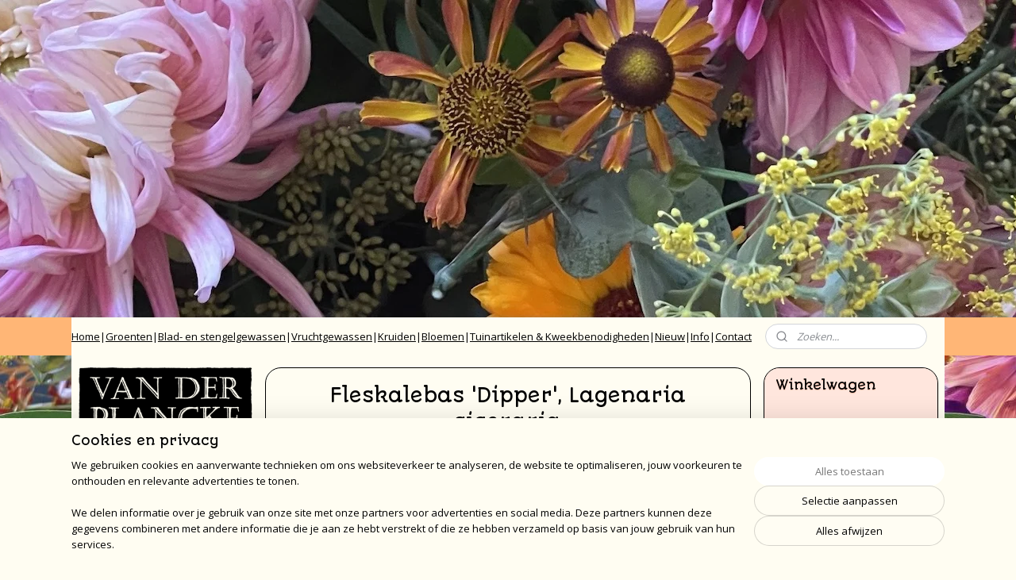

--- FILE ---
content_type: text/html; charset=UTF-8
request_url: https://www.vanderplanckewinkel.nl/a-40027697/fleskalebas/fleskalebas-dipper-lagenaria-siceraria/
body_size: 23083
content:
<!DOCTYPE html>
<!--[if lt IE 7]>
<html lang="nl"
      class="no-js lt-ie9 lt-ie8 lt-ie7 secure"> <![endif]-->
<!--[if IE 7]>
<html lang="nl"
      class="no-js lt-ie9 lt-ie8 is-ie7 secure"> <![endif]-->
<!--[if IE 8]>
<html lang="nl"
      class="no-js lt-ie9 is-ie8 secure"> <![endif]-->
<!--[if gt IE 8]><!-->
<html lang="nl" class="no-js secure">
<!--<![endif]-->
<head prefix="og: http://ogp.me/ns#">
    <meta http-equiv="Content-Type" content="text/html; charset=UTF-8"/>

    <title>Fleskalebas &#039;Dipper&#039;, Lagenaria siceraria | fleskalebas | van der Plancke</title>
    <meta name="robots" content="noarchive"/>
    <meta name="robots" content="index,follow,noodp,noydir"/>
    
    <meta name="verify-v1" content="IUJzQtvSccvs9YeCV8TzSbjTbA0gHM1yDTnGh0qXP8M"/>
        <meta name="google-site-verification" content="IUJzQtvSccvs9YeCV8TzSbjTbA0gHM1yDTnGh0qXP8M"/>
    <meta name="viewport" content="width=device-width, initial-scale=1.0"/>
    <meta name="revisit-after" content="1 days"/>
    <meta name="generator" content="Mijnwebwinkel"/>
    <meta name="web_author" content="https://www.mijnwebwinkel.nl/"/>

    

    <meta property="og:site_name" content="van der Plancke"/>

        <meta property="og:title" content="Fleskalebas &#039;Dipper&#039;, Lagenaria siceraria"/>
    <meta property="og:description" content="Deze prachtige kalebas heeft een lange dunne hals met een mooie ronde buik. De vrucht is donkergroen met lichtere vlekken."/>
    <meta property="og:type" content="product"/>
    <meta property="og:image" content="https://cdn.myonlinestore.eu/9422116c-6be1-11e9-a722-44a8421b9960/image/cache/article/00c3ce6b814bbc8b0ed91cbbb2b1e174c6b5bc20.jpg"/>
        <meta property="og:url" content="https://www.vanderplanckewinkel.nl/a-40027697/fleskalebas/fleskalebas-dipper-lagenaria-siceraria/"/>

    <link rel="preload" as="style" href="https://static.myonlinestore.eu/assets/../js/fancybox/jquery.fancybox.css?20260114074236"
          onload="this.onload=null;this.rel='stylesheet'">
    <noscript>
        <link rel="stylesheet" href="https://static.myonlinestore.eu/assets/../js/fancybox/jquery.fancybox.css?20260114074236">
    </noscript>

    <link rel="stylesheet" type="text/css" href="https://asset.myonlinestore.eu/8INwfUGugS5HNKz2crXNDkSh2LncACf.css"/>

    <link rel="preload" as="style" href="https://static.myonlinestore.eu/assets/../fonts/fontawesome-6.4.2/css/fontawesome.min.css?20260114074236"
          onload="this.onload=null;this.rel='stylesheet'">
    <link rel="preload" as="style" href="https://static.myonlinestore.eu/assets/../fonts/fontawesome-6.4.2/css/solid.min.css?20260114074236"
          onload="this.onload=null;this.rel='stylesheet'">
    <link rel="preload" as="style" href="https://static.myonlinestore.eu/assets/../fonts/fontawesome-6.4.2/css/brands.min.css?20260114074236"
          onload="this.onload=null;this.rel='stylesheet'">
    <link rel="preload" as="style" href="https://static.myonlinestore.eu/assets/../fonts/fontawesome-6.4.2/css/v4-shims.min.css?20260114074236"
          onload="this.onload=null;this.rel='stylesheet'">
    <noscript>
        <link rel="stylesheet" href="https://static.myonlinestore.eu/assets/../fonts/font-awesome-4.1.0/css/font-awesome.4.1.0.min.css?20260114074236">
    </noscript>

    <link rel="preconnect" href="https://static.myonlinestore.eu/" crossorigin />
    <link rel="dns-prefetch" href="https://static.myonlinestore.eu/" />
    <link rel="preconnect" href="https://cdn.myonlinestore.eu" crossorigin />
    <link rel="dns-prefetch" href="https://cdn.myonlinestore.eu" />

    <script type="text/javascript" src="https://static.myonlinestore.eu/assets/../js/modernizr.js?20260114074236"></script>
        
    <link rel="canonical" href="https://www.vanderplanckewinkel.nl/a-40027697/fleskalebas/fleskalebas-dipper-lagenaria-siceraria/"/>
    <link rel="icon" type="image/x-icon" href="https://cdn.myonlinestore.eu/9422116c-6be1-11e9-a722-44a8421b9960/favicon.ico?t=1768640532"
              />
    <script>
        var _rollbarConfig = {
        accessToken: 'd57a2075769e4401ab611d78421f1c89',
        captureUncaught: false,
        captureUnhandledRejections: false,
        verbose: false,
        payload: {
            environment: 'prod',
            person: {
                id: 361373,
            },
            ignoredMessages: [
                'request aborted',
                'network error',
                'timeout'
            ]
        },
        reportLevel: 'error'
    };
    // Rollbar Snippet
    !function(r){var e={};function o(n){if(e[n])return e[n].exports;var t=e[n]={i:n,l:!1,exports:{}};return r[n].call(t.exports,t,t.exports,o),t.l=!0,t.exports}o.m=r,o.c=e,o.d=function(r,e,n){o.o(r,e)||Object.defineProperty(r,e,{enumerable:!0,get:n})},o.r=function(r){"undefined"!=typeof Symbol&&Symbol.toStringTag&&Object.defineProperty(r,Symbol.toStringTag,{value:"Module"}),Object.defineProperty(r,"__esModule",{value:!0})},o.t=function(r,e){if(1&e&&(r=o(r)),8&e)return r;if(4&e&&"object"==typeof r&&r&&r.__esModule)return r;var n=Object.create(null);if(o.r(n),Object.defineProperty(n,"default",{enumerable:!0,value:r}),2&e&&"string"!=typeof r)for(var t in r)o.d(n,t,function(e){return r[e]}.bind(null,t));return n},o.n=function(r){var e=r&&r.__esModule?function(){return r.default}:function(){return r};return o.d(e,"a",e),e},o.o=function(r,e){return Object.prototype.hasOwnProperty.call(r,e)},o.p="",o(o.s=0)}([function(r,e,o){var n=o(1),t=o(4);_rollbarConfig=_rollbarConfig||{},_rollbarConfig.rollbarJsUrl=_rollbarConfig.rollbarJsUrl||"https://cdnjs.cloudflare.com/ajax/libs/rollbar.js/2.14.4/rollbar.min.js",_rollbarConfig.async=void 0===_rollbarConfig.async||_rollbarConfig.async;var a=n.setupShim(window,_rollbarConfig),l=t(_rollbarConfig);window.rollbar=n.Rollbar,a.loadFull(window,document,!_rollbarConfig.async,_rollbarConfig,l)},function(r,e,o){var n=o(2);function t(r){return function(){try{return r.apply(this,arguments)}catch(r){try{console.error("[Rollbar]: Internal error",r)}catch(r){}}}}var a=0;function l(r,e){this.options=r,this._rollbarOldOnError=null;var o=a++;this.shimId=function(){return o},"undefined"!=typeof window&&window._rollbarShims&&(window._rollbarShims[o]={handler:e,messages:[]})}var i=o(3),s=function(r,e){return new l(r,e)},d=function(r){return new i(s,r)};function c(r){return t(function(){var e=Array.prototype.slice.call(arguments,0),o={shim:this,method:r,args:e,ts:new Date};window._rollbarShims[this.shimId()].messages.push(o)})}l.prototype.loadFull=function(r,e,o,n,a){var l=!1,i=e.createElement("script"),s=e.getElementsByTagName("script")[0],d=s.parentNode;i.crossOrigin="",i.src=n.rollbarJsUrl,o||(i.async=!0),i.onload=i.onreadystatechange=t(function(){if(!(l||this.readyState&&"loaded"!==this.readyState&&"complete"!==this.readyState)){i.onload=i.onreadystatechange=null;try{d.removeChild(i)}catch(r){}l=!0,function(){var e;if(void 0===r._rollbarDidLoad){e=new Error("rollbar.js did not load");for(var o,n,t,l,i=0;o=r._rollbarShims[i++];)for(o=o.messages||[];n=o.shift();)for(t=n.args||[],i=0;i<t.length;++i)if("function"==typeof(l=t[i])){l(e);break}}"function"==typeof a&&a(e)}()}}),d.insertBefore(i,s)},l.prototype.wrap=function(r,e,o){try{var n;if(n="function"==typeof e?e:function(){return e||{}},"function"!=typeof r)return r;if(r._isWrap)return r;if(!r._rollbar_wrapped&&(r._rollbar_wrapped=function(){o&&"function"==typeof o&&o.apply(this,arguments);try{return r.apply(this,arguments)}catch(o){var e=o;throw e&&("string"==typeof e&&(e=new String(e)),e._rollbarContext=n()||{},e._rollbarContext._wrappedSource=r.toString(),window._rollbarWrappedError=e),e}},r._rollbar_wrapped._isWrap=!0,r.hasOwnProperty))for(var t in r)r.hasOwnProperty(t)&&(r._rollbar_wrapped[t]=r[t]);return r._rollbar_wrapped}catch(e){return r}};for(var p="log,debug,info,warn,warning,error,critical,global,configure,handleUncaughtException,handleAnonymousErrors,handleUnhandledRejection,captureEvent,captureDomContentLoaded,captureLoad".split(","),u=0;u<p.length;++u)l.prototype[p[u]]=c(p[u]);r.exports={setupShim:function(r,e){if(r){var o=e.globalAlias||"Rollbar";if("object"==typeof r[o])return r[o];r._rollbarShims={},r._rollbarWrappedError=null;var a=new d(e);return t(function(){e.captureUncaught&&(a._rollbarOldOnError=r.onerror,n.captureUncaughtExceptions(r,a,!0),e.wrapGlobalEventHandlers&&n.wrapGlobals(r,a,!0)),e.captureUnhandledRejections&&n.captureUnhandledRejections(r,a,!0);var t=e.autoInstrument;return!1!==e.enabled&&(void 0===t||!0===t||"object"==typeof t&&t.network)&&r.addEventListener&&(r.addEventListener("load",a.captureLoad.bind(a)),r.addEventListener("DOMContentLoaded",a.captureDomContentLoaded.bind(a))),r[o]=a,a})()}},Rollbar:d}},function(r,e){function o(r,e,o){if(e.hasOwnProperty&&e.hasOwnProperty("addEventListener")){for(var n=e.addEventListener;n._rollbarOldAdd&&n.belongsToShim;)n=n._rollbarOldAdd;var t=function(e,o,t){n.call(this,e,r.wrap(o),t)};t._rollbarOldAdd=n,t.belongsToShim=o,e.addEventListener=t;for(var a=e.removeEventListener;a._rollbarOldRemove&&a.belongsToShim;)a=a._rollbarOldRemove;var l=function(r,e,o){a.call(this,r,e&&e._rollbar_wrapped||e,o)};l._rollbarOldRemove=a,l.belongsToShim=o,e.removeEventListener=l}}r.exports={captureUncaughtExceptions:function(r,e,o){if(r){var n;if("function"==typeof e._rollbarOldOnError)n=e._rollbarOldOnError;else if(r.onerror){for(n=r.onerror;n._rollbarOldOnError;)n=n._rollbarOldOnError;e._rollbarOldOnError=n}e.handleAnonymousErrors();var t=function(){var o=Array.prototype.slice.call(arguments,0);!function(r,e,o,n){r._rollbarWrappedError&&(n[4]||(n[4]=r._rollbarWrappedError),n[5]||(n[5]=r._rollbarWrappedError._rollbarContext),r._rollbarWrappedError=null);var t=e.handleUncaughtException.apply(e,n);o&&o.apply(r,n),"anonymous"===t&&(e.anonymousErrorsPending+=1)}(r,e,n,o)};o&&(t._rollbarOldOnError=n),r.onerror=t}},captureUnhandledRejections:function(r,e,o){if(r){"function"==typeof r._rollbarURH&&r._rollbarURH.belongsToShim&&r.removeEventListener("unhandledrejection",r._rollbarURH);var n=function(r){var o,n,t;try{o=r.reason}catch(r){o=void 0}try{n=r.promise}catch(r){n="[unhandledrejection] error getting `promise` from event"}try{t=r.detail,!o&&t&&(o=t.reason,n=t.promise)}catch(r){}o||(o="[unhandledrejection] error getting `reason` from event"),e&&e.handleUnhandledRejection&&e.handleUnhandledRejection(o,n)};n.belongsToShim=o,r._rollbarURH=n,r.addEventListener("unhandledrejection",n)}},wrapGlobals:function(r,e,n){if(r){var t,a,l="EventTarget,Window,Node,ApplicationCache,AudioTrackList,ChannelMergerNode,CryptoOperation,EventSource,FileReader,HTMLUnknownElement,IDBDatabase,IDBRequest,IDBTransaction,KeyOperation,MediaController,MessagePort,ModalWindow,Notification,SVGElementInstance,Screen,TextTrack,TextTrackCue,TextTrackList,WebSocket,WebSocketWorker,Worker,XMLHttpRequest,XMLHttpRequestEventTarget,XMLHttpRequestUpload".split(",");for(t=0;t<l.length;++t)r[a=l[t]]&&r[a].prototype&&o(e,r[a].prototype,n)}}}},function(r,e){function o(r,e){this.impl=r(e,this),this.options=e,function(r){for(var e=function(r){return function(){var e=Array.prototype.slice.call(arguments,0);if(this.impl[r])return this.impl[r].apply(this.impl,e)}},o="log,debug,info,warn,warning,error,critical,global,configure,handleUncaughtException,handleAnonymousErrors,handleUnhandledRejection,_createItem,wrap,loadFull,shimId,captureEvent,captureDomContentLoaded,captureLoad".split(","),n=0;n<o.length;n++)r[o[n]]=e(o[n])}(o.prototype)}o.prototype._swapAndProcessMessages=function(r,e){var o,n,t;for(this.impl=r(this.options);o=e.shift();)n=o.method,t=o.args,this[n]&&"function"==typeof this[n]&&("captureDomContentLoaded"===n||"captureLoad"===n?this[n].apply(this,[t[0],o.ts]):this[n].apply(this,t));return this},r.exports=o},function(r,e){r.exports=function(r){return function(e){if(!e&&!window._rollbarInitialized){for(var o,n,t=(r=r||{}).globalAlias||"Rollbar",a=window.rollbar,l=function(r){return new a(r)},i=0;o=window._rollbarShims[i++];)n||(n=o.handler),o.handler._swapAndProcessMessages(l,o.messages);window[t]=n,window._rollbarInitialized=!0}}}}]);
    // End Rollbar Snippet
    </script>
    <script defer type="text/javascript" src="https://static.myonlinestore.eu/assets/../js/jquery.min.js?20260114074236"></script><script defer type="text/javascript" src="https://static.myonlinestore.eu/assets/../js/mww/shop.js?20260114074236"></script><script defer type="text/javascript" src="https://static.myonlinestore.eu/assets/../js/mww/shop/category.js?20260114074236"></script><script defer type="text/javascript" src="https://static.myonlinestore.eu/assets/../js/fancybox/jquery.fancybox.pack.js?20260114074236"></script><script defer type="text/javascript" src="https://static.myonlinestore.eu/assets/../js/fancybox/jquery.fancybox-thumbs.js?20260114074236"></script><script defer type="text/javascript" src="https://static.myonlinestore.eu/assets/../js/mww/image.js?20260114074236"></script><script defer type="text/javascript" src="https://static.myonlinestore.eu/assets/../js/mww/shop/article.js?20260114074236"></script><script defer type="text/javascript" src="https://static.myonlinestore.eu/assets/../js/mww/product/product.js?20260114074236"></script><script defer type="text/javascript" src="https://static.myonlinestore.eu/assets/../js/mww/product/product.configurator.js?20260114074236"></script><script defer type="text/javascript"
                src="https://static.myonlinestore.eu/assets/../js/mww/product/product.configurator.validator.js?20260114074236"></script><script defer type="text/javascript" src="https://static.myonlinestore.eu/assets/../js/mww/product/product.main.js?20260114074236"></script><script defer type="text/javascript" src="https://static.myonlinestore.eu/assets/../js/mww/navigation.js?20260114074236"></script><script defer type="text/javascript" src="https://static.myonlinestore.eu/assets/../js/delay.js?20260114074236"></script><script defer type="text/javascript" src="https://static.myonlinestore.eu/assets/../js/mww/ajax.js?20260114074236"></script><script defer type="text/javascript" src="https://static.myonlinestore.eu/assets/../js/foundation/foundation.min.js?20260114074236"></script><script defer type="text/javascript" src="https://static.myonlinestore.eu/assets/../js/foundation/foundation/foundation.topbar.js?20260114074236"></script><script defer type="text/javascript" src="https://static.myonlinestore.eu/assets/../js/foundation/foundation/foundation.tooltip.js?20260114074236"></script><script defer type="text/javascript" src="https://static.myonlinestore.eu/assets/../js/mww/deferred.js?20260114074236"></script>
        <script src="https://static.myonlinestore.eu/assets/webpack/bootstrapper.ce10832e.js"></script>
    
    <script src="https://static.myonlinestore.eu/assets/webpack/vendor.85ea91e8.js" defer></script><script src="https://static.myonlinestore.eu/assets/webpack/main.c5872b2c.js" defer></script>
    
    <script src="https://static.myonlinestore.eu/assets/webpack/webcomponents.377dc92a.js" defer></script>
    
    <script src="https://static.myonlinestore.eu/assets/webpack/render.8395a26c.js" defer></script>

    <script>
        window.bootstrapper.add(new Strap('marketingScripts', []));
    </script>
        <script>
  window.dataLayer = window.dataLayer || [];

  function gtag() {
    dataLayer.push(arguments);
  }

    gtag(
    "consent",
    "default",
    {
      "ad_storage": "denied",
      "ad_user_data": "denied",
      "ad_personalization": "denied",
      "analytics_storage": "denied",
      "security_storage": "granted",
      "personalization_storage": "denied",
      "functionality_storage": "denied",
    }
  );

  gtag("js", new Date());
  gtag("config", 'G-HSRC51ENF9', { "groups": "myonlinestore" });</script>
<script async src="https://www.googletagmanager.com/gtag/js?id=G-HSRC51ENF9"></script>
        <script>
        
    </script>
        
<script>
    var marketingStrapId = 'marketingScripts'
    var marketingScripts = window.bootstrapper.use(marketingStrapId);

    if (marketingScripts === null) {
        marketingScripts = [];
    }

    
    window.bootstrapper.update(new Strap(marketingStrapId, marketingScripts));
</script>
    <noscript>
        <style>ul.products li {
                opacity: 1 !important;
            }</style>
    </noscript>

            <script>
                (function (w, d, s, l, i) {
            w[l] = w[l] || [];
            w[l].push({
                'gtm.start':
                    new Date().getTime(), event: 'gtm.js'
            });
            var f = d.getElementsByTagName(s)[0],
                j = d.createElement(s), dl = l != 'dataLayer' ? '&l=' + l : '';
            j.async = true;
            j.src =
                'https://www.googletagmanager.com/gtm.js?id=' + i + dl;
            f.parentNode.insertBefore(j, f);
        })(window, document, 'script', 'dataLayer', 'GTM-MSQ3L6L');
            </script>

</head>
<body    class="lang-nl_NL layout-width-1100 threeColumn">

    <noscript>
                    <iframe src="https://www.googletagmanager.com/ns.html?id=GTM-MSQ3L6L" height="0" width="0"
                    style="display:none;visibility:hidden"></iframe>
            </noscript>


<header>
    <a tabindex="0" id="skip-link" class="button screen-reader-text" href="#content">Spring naar de hoofdtekst</a>
</header>


<div id="react_element__filter"></div>

<div class="site-container">
    <div class="inner-wrap">
                    <nav class="tab-bar mobile-navigation custom-topbar ">
    <section class="left-button" style="display: none;">
        <a class="mobile-nav-button"
           href="#" data-react-trigger="mobile-navigation-toggle">
                <div   
    aria-hidden role="img"
    class="icon icon--sf-menu
        "
    >
    <svg><use xlink:href="#sf-menu"></use></svg>
    </div>
&#160;
                <span>Menu</span>        </a>
    </section>
    <section class="title-section">
        <span class="title">van der Plancke</span>
    </section>
    <section class="right-button">

                                    
        <a href="/cart/" class="cart-icon hidden">
                <div   
    aria-hidden role="img"
    class="icon icon--sf-shopping-cart
        "
    >
    <svg><use xlink:href="#sf-shopping-cart"></use></svg>
    </div>
            <span class="cart-count" style="display: none"></span>
        </a>
    </section>
</nav>
        
        
        <div class="bg-container custom-css-container"             data-active-language="nl"
            data-current-date="18-01-2026"
            data-category-id="unknown"
            data-article-id="33580919"
            data-article-category-id="3219511"
            data-article-name="Fleskalebas &#039;Dipper&#039;, Lagenaria siceraria"
        >
            <noscript class="no-js-message">
                <div class="inner">
                    Javascript is uitgeschakeld.


Zonder Javascript is het niet mogelijk bestellingen te plaatsen in deze webwinkel en zijn een aantal functionaliteiten niet beschikbaar.
                </div>
            </noscript>

            <div id="header">
                <div id="react_root"><!-- --></div>
                <div
                    class="header-bar-top">
                                    </div>

                



<sf-header-image
    class="web-component"
    header-element-height="400px"
    align="left"
    store-name="van der Plancke"
    store-url="https://www.vanderplanckewinkel.nl/"
    background-image-url="https://cdn.myonlinestore.eu/9422116c-6be1-11e9-a722-44a8421b9960/nl_NL_image_header_4.jpg?t=1768640532"
    mobile-background-image-url=""
    logo-custom-width=""
    logo-custom-height=""
    page-column-width="1100"
    style="
        height: 400px;

        --background-color: #FFB676;
        --background-height: 400px;
        --background-aspect-ratio: 5.4625;
        --scaling-background-aspect-ratio: 2.75;
        --mobile-background-height: 0px;
        --mobile-background-aspect-ratio: 1;
        --color: #000000;
        --logo-custom-width: auto;
        --logo-custom-height: auto;
        --logo-aspect-ratio: 1
        ">
    </sf-header-image>
                <div class="header-bar-bottom">
                                                
<div class="row header-bar-inner" data-bar-position="header" data-options="sticky_on: [medium, large]; is_hover: true; scrolltop: true;" data-topbar>
    <section class="top-bar-section">
                                    <div class="module-container shortcuts align-left">
                    <div class="module moduleShortcuts">
                    <a href="/c-3347630/home/" class="header_link"
                                >Home</a>
         <span class="header_link">|</span>                    <a href="/c-2922552/zaden/" class="header_link"
                                >Groenten</a>
         <span class="header_link">|</span>                    <a href="/c-2922779/blad-en-stengelgewassen/" class="header_link"
                                >Blad- en stengelgewassen</a>
         <span class="header_link">|</span>                    <a href="/c-2922783/vruchtgewassen/" class="header_link"
                                >Vruchtgewassen</a>
         <span class="header_link">|</span>                    <a href="/c-2922786/kruiden/" class="header_link"
                                >Kruiden</a>
         <span class="header_link">|</span>                    <a href="/c-2922785/bloemen/" class="header_link"
                                >Bloemen</a>
         <span class="header_link">|</span>                    <a href="/c-2923918/tuinartikelen-kweekbenodigheden/" class="header_link"
                                >Tuinartikelen &amp; Kweekbenodigheden</a>
         <span class="header_link">|</span>                    <a href="/c-7409165/nieuwe-artikelen-in-2025/" class="header_link"
                                >Nieuw</a>
         <span class="header_link">|</span>                    <a href="/c-2929735/info/" class="header_link"
                                >Info</a>
         <span class="header_link">|</span>                    <a href="/c-2922553/contact/" class="header_link"
                                >Contact</a>
            </div>

                </div>
                                                <div class="module-container search align-right">
                    <div class="react_element__searchbox" 
    data-post-url="/search/" 
    data-search-phrase=""></div>

                </div>
                        </section>
</div>

                                    </div>
            </div>

                            <div class="mega-menu-overlay"></div>
            
            
            <div id="content" class="columncount-3">
                <div class="row">
                                                                                            <div class="columns large-8 medium-14 large-push-3" id="centercolumn">
    
    
                                    <script>
        window.bootstrapper.add(new Strap('product', {
            id: '33580919',
            name: 'Fleskalebas &#039;Dipper&#039;, Lagenaria siceraria',
            value: '1.940000',
            currency: 'EUR'
        }));

        var marketingStrapId = 'marketingScripts'
        var marketingScripts = window.bootstrapper.use(marketingStrapId);

        if (marketingScripts === null) {
            marketingScripts = [];
        }

        marketingScripts.push({
            inline: `if (typeof window.fbq === 'function') {
                window.fbq('track', 'ViewContent', {
                    content_name: "Fleskalebas &#039;Dipper&#039;, Lagenaria siceraria",
                    content_ids: ["33580919"],
                    content_type: "product"
                });
            }`,
        });

        window.bootstrapper.update(new Strap(marketingStrapId, marketingScripts));
    </script>
    <div id="react_element__product-events"><!-- --></div>

    <script type="application/ld+json">
        {"@context":"https:\/\/schema.org","@graph":[{"@type":"Product","name":"Fleskalebas \u0027Dipper\u0027, Lagenaria siceraria","description":"Deze prachtige kalebas heeft een lange dunne hals met een mooie ronde buik. De vrucht is donkergroen met lichtere vlekken. Ze kunnen 100 cm lang worden en het buikje kan tot 20\u0026nbsp;cm in doorsnede worden.Zaaien:\u0026nbsp;binnen van maart tot april en in de kas in april uitplanten of buiten vanaf half mei. Deze wit bloeiende kalebas is een nachtbloeier dus bij kasteelt moeten snachts de ramen en deuren open staan om voor bestuiving te zorgen. Bij voorkeur de planten laten klimmen voor de mooiste vruchten.Zaaien binnen\/onder glas: april-meiZaaien buiten: mei-juniGroeiwijze: rankendPlantafstand: 150 cm laat ze klimmerOogsten: juli-oktoberGewicht: middenmaat tot 100 cm langVruchtvlees type: -Bereiding: -Zaden: 10 zaden","offers":{"@type":"Offer","url":"https:\/\/www.vanderplanckewinkel.nl\/a-40027697\/fleskalebas\/fleskalebas-dipper-lagenaria-siceraria\/","priceSpecification":{"@type":"PriceSpecification","priceCurrency":"EUR","price":"1.94","valueAddedTaxIncluded":true},"@id":"https:\/\/www.vanderplanckewinkel.nl\/#\/schema\/Offer\/f70a9d21-bd55-11eb-a98b-0a6e45a98899"},"image":{"@type":"ImageObject","url":"https:\/\/cdn.myonlinestore.eu\/9422116c-6be1-11e9-a722-44a8421b9960\/image\/cache\/article\/00c3ce6b814bbc8b0ed91cbbb2b1e174c6b5bc20.jpg","contentUrl":"https:\/\/cdn.myonlinestore.eu\/9422116c-6be1-11e9-a722-44a8421b9960\/image\/cache\/article\/00c3ce6b814bbc8b0ed91cbbb2b1e174c6b5bc20.jpg","@id":"https:\/\/cdn.myonlinestore.eu\/9422116c-6be1-11e9-a722-44a8421b9960\/image\/cache\/article\/00c3ce6b814bbc8b0ed91cbbb2b1e174c6b5bc20.jpg"},"@id":"https:\/\/www.vanderplanckewinkel.nl\/#\/schema\/Product\/f70a9d21-bd55-11eb-a98b-0a6e45a98899"}]}
    </script>
            <div class="article product-page classic">
            <span class="badge-container">
            </span>
            <h1 class="product-title">
        Fleskalebas &#039;Dipper&#039;, Lagenaria siceraria    </h1>
            <span class="sku-container">
            </span>

        
<div class="prev_next-button">
                            <a href="/a-43273913/fleskalebas/fleskalebas-cucuzi-lagenaria-siceraria/" title="Vorige artikel &#xA;(Fleskalebas &#039;Cucuzi&#039;, Lagenaria siceraria)" class="prev_next_article" accesskey="p"><div   
    aria-hidden role="img"
    class="icon icon--sf-chevron-left
        "
            title="{{ language.getText(&#039;previous_article&#039;) }} &amp;#xA;({{ buttons.left.title|raw }})"
    ><svg><use xlink:href="#sf-chevron-left"></use></svg></div></a>        <span>Artikel 4 van 11</span>
            <a href="/a-40114195/fleskalebas/fleskalebas-froggy-lagenaria-siceraria/" title="Volgende artikel &#xA;(Fleskalebas &#039;Froggy&#039;, Lagenaria siceraria)" class="prev_next_article" accesskey="n"><div   
    aria-hidden role="img"
    class="icon icon--sf-chevron-right
        "
            title="{{ language.getText(&#039;next_article&#039;) }} &amp;#xA;({{ buttons.right.title|raw }})"
    ><svg><use xlink:href="#sf-chevron-right"></use></svg></div></a>    
    </div>

        <div class="clearfix"></div>

        <div class="row top-container">
                            <div class="left">
            
                            <div class="images">
                                    <div class="large">
                        

<a href="https://cdn.myonlinestore.eu/9422116c-6be1-11e9-a722-44a8421b9960/image/cache/full/00c3ce6b814bbc8b0ed91cbbb2b1e174c6b5bc20.jpg?20260114074236"
    class="fancybox"
    data-fancybox-type="image"
    data-thumbnail="https://cdn.myonlinestore.eu/9422116c-6be1-11e9-a722-44a8421b9960/image/cache/full/00c3ce6b814bbc8b0ed91cbbb2b1e174c6b5bc20.jpg?20260114074236"
    rel="fancybox-thumb" title="Fleskalebas &#039;Dipper&#039;, Lagenaria siceraria"
    id="afbeelding1"
    >
                        <img src="https://cdn.myonlinestore.eu/9422116c-6be1-11e9-a722-44a8421b9960/image/cache/full/00c3ce6b814bbc8b0ed91cbbb2b1e174c6b5bc20.jpg?20260114074236" alt="Fleskalebas&#x20;&#x27;Dipper&#x27;,&#x20;Lagenaria&#x20;siceraria" />
            </a>
                    </div>
                            </div>
                    <ul class="thumbs">
                                
                                            </ul>
        
                            </div>
            
                                        <div class="right">
                    <div class="product-options columns">
                        
<div class="js-enable-after-load disabled">
    <div class="article-options" data-article-element="options">
        <div class="row">
            <div class="large-14 columns price-container">
                

    
    <span class="pricetag">
                    <span class="regular">
                    € 1,<sup>94</sup>

            </span>
            </span>

                                                    <small>
                        (inclusief                        btw)
                    </small>
                                            </div>
        </div>

                            
            <form accept-charset="UTF-8" name="add_to_cart"
          method="post" action="" class="legacy" data-optionlist-url="https://www.vanderplanckewinkel.nl/article/select-articlelist-option/" id="addToCartForm">
            <div class="form-group        ">
    <div class="control-group">
            <div class="control-container   no-errors    ">
                                            </div>
                                </div>
</div>
    
            <input type="hidden"
            id="add_to_cart_category_article_id" name="add_to_cart[category_article_id]" class="form-control"
            value="40027697"                                         data-validator-range="0-0"
                />
        <input type="hidden"
            id="add_to_cart__token" name="add_to_cart[_token]" class="form-control"
            value="c2f1026c.56VbfgcsrcEBNxy0SSMusmGytKYirKlz7w4d5aKsPsY.qtc8C09imo1rU1TsO0dA-inR9e9JncogrmVftsfNaf-w9S1GZR7CjGd4aw"                                         data-validator-range="0-0"
                />
        
            <div class="stockinfo">
                            </div>
                                            <div class="form-group">
    <div class="control-group">
                                        <div class="control-container prefix" data-prefix="Aantal">
                <select name="amount" class="form-control">
                                                                                                                                <option value="1">1</option>
                                            <option value="2">2</option>
                                            <option value="3">3</option>
                                            <option value="4">4</option>
                                            <option value="5">5</option>
                                            <option value="6">6</option>
                                            <option value="7">7</option>
                                            <option value="8">8</option>
                                            <option value="9">9</option>
                                            <option value="10">10</option>
                                    </select>
            </div>
            </div>
    </div>

                                <button type="submit" data-testid="add-to-cart-button-enabled" name="add" class="btn buy-button" onclick="if (window.addToCart) window.addToCart({ value: '1.940000', currency: 'EUR' });">Voeg toe aan winkelwagen</button>
                        </form>
        
        
    </div>
</div>
                        <div class="save-button-detail" id="react_element__saveforlater-detail-button" data-product-id="f70a9d21-bd55-11eb-a98b-0a6e45a98899" data-product-name="Fleskalebas &#039;Dipper&#039;, Lagenaria siceraria" data-analytics-id="33580919" data-value="1.940000" data-currency="EUR"></div>
                    </div>
                </div>
                    </div>

            <a href="/c-3219511/fleskalebas/" onclick="if(window.gotoCategoryFromHistory) {window.gotoCategoryFromHistory(this.href); void(0)}" class="btn tiny">
        Overzicht
   </a>


                    <ul class="product-tabs" style="display: none">
            <li class="active">
                <a href="#" data-tab-id="description">Beschrijving</a>
            </li>
                            <li>
                    <a href="#" data-tab-id="specs">Specificaties</a>
                </li>
                    </ul>
    
        <div class="product-tab row description" data-tab-content="description">
            <div class="rte_content fullwidth">
                                    <p><span style="font-family:open sans"><span style="font-size:12px">Deze prachtige kalebas heeft een lange dunne hals met een mooie ronde buik. De vrucht is donkergroen met lichtere vlekken. Ze kunnen 100 cm lang worden en het b</span>uikje kan tot 20&nbsp;cm in doorsnede worden.</span></p><p>Zaaien:&nbsp;binnen van maart tot april en in de kas in april uitplanten of buiten vanaf half mei. Deze wit bloeiende kalebas is een nachtbloeier dus bij kasteelt moeten snachts de ramen en deuren open staan om voor bestuiving te zorgen. Bij voorkeur de planten laten klimmen voor de mooiste vruchten.</p><p><span style="font-family:open sans,sans-serif">Zaaien binnen/onder glas: april-mei</span><br><span style="font-family:open sans,sans-serif">Zaaien buiten: mei-juni</span><br><span style="font-family:open sans,sans-serif">Groeiwijze: rankend</span><br><span style="font-family:open sans,sans-serif">Plantafstand: 150 cm laat ze klimmer</span><br><span style="font-family:open sans,sans-serif">Oogsten: juli-oktober</span><br><span style="font-family:open sans,sans-serif">Gewicht: middenmaat tot 100 cm lang</span><br><span style="font-family:open sans,sans-serif">Vruchtvlees type: -</span><br><span style="font-family:open sans,sans-serif">Bereiding: -</span><br><span style="font-family:open sans,sans-serif">Zaden: </span>10 zaden</p>
                            </div>
                            
                    </div>
                    <div class="product-tab" data-tab-content="specs">
                <div class="article-specs" style="display: none">
                    <div class="inner">
                            <table class="article-specs" data-article-element="specs">
            </table>
                    </div>
                </div>
            </div>
            </div>

    
            
    </div>
<div class="columns large-3 large-pull-8 medium-7" id="leftcolumn">
            <div class="pane paneColumn paneColumnLeft">
            <div class="module moduleImage">
                <img src="https://cdn.myonlinestore.eu/9422116c-6be1-11e9-a722-44a8421b9960/images/module/image/172433.png?t=1483627139" alt="" title=""/>
            </div>

            <div id="fb-root"></div>
<script async defer crossorigin="anonymous" src="https://connect.facebook.net/nl_NL/sdk.js#xfbml=1&version=v20.0" nonce="ef729EoP"></script>
<div class="facebook module">
    <div class="moduleFacebook">
        <a href="https://www.facebook.com/pages/Van-der-Plancke/605294892949637" target="_blank">
            <i class="fa fa-facebook-square"></i>
            Van der Plancke        </a>
    </div>
    <div class="fb-like"
         data-href="https://www.facebook.com/pages/Van-der-Plancke/605294892949637"
         data-colorscheme="light"
         data-layout="standard"
         data-action="like"
         data-share="false"
         data-width="210"></div>
</div>

            <div class="block navigation side-menu">
    <h3>Navigatie</h3>
    <ul>    

    
    

<li class="has-dropdown active">
            <a href="https://www.vanderplanckewinkel.nl/" class="no_underline">
            Home
                                                <div aria-hidden role="img" class="icon"><svg><use xlink:href="#sf-chevron-down"></use></svg></div>
                                    </a>

                                    <ul class="dropdown">
                        

    
    

<li class="has-dropdown active">
            <a href="https://www.vanderplanckewinkel.nl/c-2922552/zaden/" class="no_underline">
            Zaden
                                                <div aria-hidden role="img" class="icon sub-item"><svg><use xlink:href="#sf-chevron-right"></use></svg></div>
                                    </a>

                                    <ul class="dropdown">
                        




<li class="">
            <a href="https://www.vanderplanckewinkel.nl/c-2933214/biologische-zaden/" class="no_underline">
            Biologische zaden
                    </a>

                                </li>
    

    


<li class="has-dropdown">
            <a href="https://www.vanderplanckewinkel.nl/c-2922779/blad-en-stengelgewassen/" class="no_underline">
            Blad- en stengelgewassen
                                                <div aria-hidden role="img" class="icon sub-item"><svg><use xlink:href="#sf-chevron-right"></use></svg></div>
                                    </a>

                                    <ul class="dropdown">
                        




<li class="">
            <a href="https://www.vanderplanckewinkel.nl/c-3285580/andijvie-groenlof-roodlof-witlof-en-kapucijnerbaard/" class="no_underline">
            Andijvie Groenlof Roodlof Witlof en Kapucijnerbaard
                    </a>

                                </li>
    




<li class="">
            <a href="https://www.vanderplanckewinkel.nl/c-3224241/sla/" class="no_underline">
            Sla
                    </a>

                                </li>
    




<li class="">
            <a href="https://www.vanderplanckewinkel.nl/c-3224242/spinazie/" class="no_underline">
            Spinazie
                    </a>

                                </li>
    




<li class="">
            <a href="https://www.vanderplanckewinkel.nl/c-3224243/snijbiet/" class="no_underline">
            Snijbiet
                    </a>

                                </li>
    




<li class="">
            <a href="https://www.vanderplanckewinkel.nl/c-3224245/prei-bosui-en-lente-ui/" class="no_underline">
            Prei Bosui en Lente ui
                    </a>

                                </li>
    




<li class="">
            <a href="https://www.vanderplanckewinkel.nl/c-3224246/overige-blad-en-stengelgewassen/" class="no_underline">
            Overige blad- en stengelgewassen
                    </a>

                                </li>
                </ul>
                        </li>
    




<li class="">
            <a href="https://www.vanderplanckewinkel.nl/c-2923750/kiemgroenten/" class="no_underline">
            Kiemgroenten
                    </a>

                                </li>
    




<li class="">
            <a href="https://www.vanderplanckewinkel.nl/c-2922781/koolgewassen/" class="no_underline">
            Koolgewassen
                    </a>

                                </li>
    

    


<li class="has-dropdown">
            <a href="https://www.vanderplanckewinkel.nl/c-2922782/peulvruchten/" class="no_underline">
            Peulvruchten
                                                <div aria-hidden role="img" class="icon sub-item"><svg><use xlink:href="#sf-chevron-right"></use></svg></div>
                                    </a>

                                    <ul class="dropdown">
                        




<li class="">
            <a href="https://www.vanderplanckewinkel.nl/c-3224125/capucijners/" class="no_underline">
            Capucijners
                    </a>

                                </li>
    




<li class="">
            <a href="https://www.vanderplanckewinkel.nl/c-3224153/doperwt/" class="no_underline">
            Doperwt
                    </a>

                                </li>
    




<li class="">
            <a href="https://www.vanderplanckewinkel.nl/c-3224165/sugar-snap-suikerpeul/" class="no_underline">
            Sugar-snap Suikerpeul
                    </a>

                                </li>
    




<li class="">
            <a href="https://www.vanderplanckewinkel.nl/c-3224161/peultjes/" class="no_underline">
            Peultjes
                    </a>

                                </li>
    




<li class="">
            <a href="https://www.vanderplanckewinkel.nl/c-3224132/stambonen-struik/" class="no_underline">
            Stambonen(struik)
                    </a>

                                </li>
    




<li class="">
            <a href="https://www.vanderplanckewinkel.nl/c-3224137/stokbonen-klimmend/" class="no_underline">
            Stokbonen(klimmend)
                    </a>

                                </li>
    




<li class="">
            <a href="https://www.vanderplanckewinkel.nl/c-3224128/droogbonen/" class="no_underline">
            Droogbonen
                    </a>

                                </li>
    




<li class="">
            <a href="https://www.vanderplanckewinkel.nl/c-3224126/pronkbonen/" class="no_underline">
            Pronkbonen
                    </a>

                                </li>
    




<li class="">
            <a href="https://www.vanderplanckewinkel.nl/c-3224130/tuinbonen/" class="no_underline">
            Tuinbonen
                    </a>

                                </li>
    




<li class="">
            <a href="https://www.vanderplanckewinkel.nl/c-3224173/sojabonen-kousenband-en-overige-peulvruchten/" class="no_underline">
            Sojabonen, Kousenband en overige peulvruchten
                    </a>

                                </li>
                </ul>
                        </li>
    

    


<li class="has-dropdown">
            <a href="https://www.vanderplanckewinkel.nl/c-2922783/vruchtgewassen/" class="no_underline">
            Vruchtgewassen
                                                <div aria-hidden role="img" class="icon sub-item"><svg><use xlink:href="#sf-chevron-right"></use></svg></div>
                                    </a>

                                    <ul class="dropdown">
                        




<li class="">
            <a href="https://www.vanderplanckewinkel.nl/c-3223991/aubergine/" class="no_underline">
            Aubergine
                    </a>

                                </li>
    




<li class="">
            <a href="https://www.vanderplanckewinkel.nl/c-3224060/augurken/" class="no_underline">
            Augurken
                    </a>

                                </li>
    

    


<li class="has-dropdown">
            <a href="https://www.vanderplanckewinkel.nl/c-3223987/courgette-patisson/" class="no_underline">
            Courgette &amp; Patisson
                                                <div aria-hidden role="img" class="icon sub-item"><svg><use xlink:href="#sf-chevron-right"></use></svg></div>
                                    </a>

                                    <ul class="dropdown">
                        




<li class="">
            <a href="https://www.vanderplanckewinkel.nl/c-3223989/bush-struik-courgette-patisson/" class="no_underline">
            Bush/struik courgette &amp; patisson
                    </a>

                                </li>
    




<li class="">
            <a href="https://www.vanderplanckewinkel.nl/c-3223988/klimmende-rankende-courgette/" class="no_underline">
            Klimmende/rankende Courgette
                    </a>

                                </li>
                </ul>
                        </li>
    




<li class="">
            <a href="https://www.vanderplanckewinkel.nl/c-3224058/komkommers/" class="no_underline">
            Komkommers
                    </a>

                                </li>
    




<li class="">
            <a href="https://www.vanderplanckewinkel.nl/c-3223992/meloenen/" class="no_underline">
            Meloenen
                    </a>

                                </li>
    




<li class="">
            <a href="https://www.vanderplanckewinkel.nl/c-3223995/paprika/" class="no_underline">
            Paprika
                    </a>

                                </li>
    




<li class="">
            <a href="https://www.vanderplanckewinkel.nl/c-3223998/pepers/" class="no_underline">
            Pepers
                    </a>

                                </li>
    




<li class="">
            <a href="https://www.vanderplanckewinkel.nl/c-7440405/pompoenen-eetbare/" class="no_underline">
            Pompoenen eetbare 
                    </a>

                                </li>
    




<li class="">
            <a href="https://www.vanderplanckewinkel.nl/c-3224107/suiker-en-pofmais/" class="no_underline">
            Suiker- en pofmais
                    </a>

                                </li>
    

    


<li class="has-dropdown">
            <a href="https://www.vanderplanckewinkel.nl/c-3223911/tomaten/" class="no_underline">
            Tomaten
                                                <div aria-hidden role="img" class="icon sub-item"><svg><use xlink:href="#sf-chevron-right"></use></svg></div>
                                    </a>

                                    <ul class="dropdown">
                        




<li class="">
            <a href="https://www.vanderplanckewinkel.nl/c-3223940/van-bes-tot-cocktailtomaat/" class="no_underline">
            van bes- tot cocktailtomaat
                    </a>

                                </li>
    




<li class="">
            <a href="https://www.vanderplanckewinkel.nl/c-3223986/romatomaat/" class="no_underline">
            Romatomaat
                    </a>

                                </li>
    




<li class="">
            <a href="https://www.vanderplanckewinkel.nl/c-3223979/gewone-of-salade-tomaat/" class="no_underline">
            Gewone of salade tomaat
                    </a>

                                </li>
    




<li class="">
            <a href="https://www.vanderplanckewinkel.nl/c-3223980/vleestomaat/" class="no_underline">
            Vleestomaat
                    </a>

                                </li>
                </ul>
                        </li>
    




<li class="">
            <a href="https://www.vanderplanckewinkel.nl/c-3224062/overige/" class="no_underline">
            overige
                    </a>

                                </li>
                </ul>
                        </li>
    

    
    

<li class="has-dropdown active">
            <a href="https://www.vanderplanckewinkel.nl/c-2922788/pompoenen-en-kalebassen/" class="no_underline">
            Pompoenen en kalebassen
                                                <div aria-hidden role="img" class="icon sub-item"><svg><use xlink:href="#sf-chevron-right"></use></svg></div>
                                    </a>

                                    <ul class="dropdown">
                        


    

<li class="active">
            <a href="https://www.vanderplanckewinkel.nl/c-3219511/fleskalebas/" class="no_underline">
            fleskalebas
                    </a>

                                </li>
    

    


<li class="has-dropdown">
            <a href="https://www.vanderplanckewinkel.nl/c-3219516/maxima/" class="no_underline">
            maxima
                                                <div aria-hidden role="img" class="icon sub-item"><svg><use xlink:href="#sf-chevron-right"></use></svg></div>
                                    </a>

                                    <ul class="dropdown">
                        




<li class="">
            <a href="https://www.vanderplanckewinkel.nl/c-3219546/hokkaido-kabocha-en-buttercup/" class="no_underline">
            Hokkaido, kabocha en buttercup
                    </a>

                                </li>
    




<li class="">
            <a href="https://www.vanderplanckewinkel.nl/c-3219669/hubbard/" class="no_underline">
            Hubbard
                    </a>

                                </li>
    




<li class="">
            <a href="https://www.vanderplanckewinkel.nl/c-3219556/australian-blues-and-greys/" class="no_underline">
            Australian blues and greys
                    </a>

                                </li>
    




<li class="">
            <a href="https://www.vanderplanckewinkel.nl/c-3219562/turbans-en-mutsen/" class="no_underline">
            Turbans en mutsen
                    </a>

                                </li>
    




<li class="">
            <a href="https://www.vanderplanckewinkel.nl/c-3219666/banaan-pompoen/" class="no_underline">
            Banaan pompoen
                    </a>

                                </li>
    




<li class="">
            <a href="https://www.vanderplanckewinkel.nl/c-3220980/zapallito/" class="no_underline">
            Zapallito
                    </a>

                                </li>
    




<li class="">
            <a href="https://www.vanderplanckewinkel.nl/c-3220945/reuzen/" class="no_underline">
            Reuzen
                    </a>

                                </li>
    




<li class="">
            <a href="https://www.vanderplanckewinkel.nl/c-3219559/oranje-en-roze/" class="no_underline">
            Oranje en roze
                    </a>

                                </li>
    




<li class="">
            <a href="https://www.vanderplanckewinkel.nl/c-3379809/blauw-grijs-en-groen/" class="no_underline">
            Blauw grijs en groen
                    </a>

                                </li>
    




<li class="">
            <a href="https://www.vanderplanckewinkel.nl/c-3219560/overig-en-mixen/" class="no_underline">
            Overig en mixen
                    </a>

                                </li>
                </ul>
                        </li>
    

    


<li class="has-dropdown">
            <a href="https://www.vanderplanckewinkel.nl/c-3219519/moschata-muskaat/" class="no_underline">
            moschata/muskaat
                                                <div aria-hidden role="img" class="icon sub-item"><svg><use xlink:href="#sf-chevron-right"></use></svg></div>
                                    </a>

                                    <ul class="dropdown">
                        




<li class="">
            <a href="https://www.vanderplanckewinkel.nl/c-3219533/butternut-flespompoen/" class="no_underline">
            butternut/flespompoen
                    </a>

                                </li>
    




<li class="">
            <a href="https://www.vanderplanckewinkel.nl/c-3219535/muskaatpompoen/" class="no_underline">
            muskaatpompoen
                    </a>

                                </li>
                </ul>
                        </li>
    

    


<li class="has-dropdown">
            <a href="https://www.vanderplanckewinkel.nl/c-3219522/pepo/" class="no_underline">
            pepo
                                                <div aria-hidden role="img" class="icon sub-item"><svg><use xlink:href="#sf-chevron-right"></use></svg></div>
                                    </a>

                                    <ul class="dropdown">
                        




<li class="">
            <a href="https://www.vanderplanckewinkel.nl/c-3219566/acorn/" class="no_underline">
            acorn
                    </a>

                                </li>
    




<li class="">
            <a href="https://www.vanderplanckewinkel.nl/c-3219569/delicata/" class="no_underline">
            delicata
                    </a>

                                </li>
    




<li class="">
            <a href="https://www.vanderplanckewinkel.nl/c-3219578/pompoenen-halloween/" class="no_underline">
            pompoenen(Halloween)
                    </a>

                                </li>
    




<li class="">
            <a href="https://www.vanderplanckewinkel.nl/c-3219580/patissons/" class="no_underline">
            patissons
                    </a>

                                </li>
    




<li class="">
            <a href="https://www.vanderplanckewinkel.nl/c-3219585/overig-en-mixen/" class="no_underline">
            overig en mixen
                    </a>

                                </li>
    




<li class="">
            <a href="https://www.vanderplanckewinkel.nl/c-3219587/naaktzadig-oliepompoenen/" class="no_underline">
            naaktzadig/oliepompoenen
                    </a>

                                </li>
    




<li class="">
            <a href="https://www.vanderplanckewinkel.nl/c-3219609/tonda-padana/" class="no_underline">
            tonda padana
                    </a>

                                </li>
    




<li class="">
            <a href="https://www.vanderplanckewinkel.nl/c-3219613/spaghetti-pompoen/" class="no_underline">
            spaghetti pompoen
                    </a>

                                </li>
                </ul>
                        </li>
    




<li class="">
            <a href="https://www.vanderplanckewinkel.nl/c-3219660/overig/" class="no_underline">
            overig
                    </a>

                                </li>
    




<li class="">
            <a href="https://www.vanderplanckewinkel.nl/c-3915791/niet-rankende-pompoenen/" class="no_underline">
            Niet rankende pompoenen
                    </a>

                                </li>
                </ul>
                        </li>
    

    


<li class="has-dropdown">
            <a href="https://www.vanderplanckewinkel.nl/c-2922784/wortel-en-knolgewassen/" class="no_underline">
            wortel- en knolgewassen
                                                <div aria-hidden role="img" class="icon sub-item"><svg><use xlink:href="#sf-chevron-right"></use></svg></div>
                                    </a>

                                    <ul class="dropdown">
                        




<li class="">
            <a href="https://www.vanderplanckewinkel.nl/c-3286024/bieten-en-kroten/" class="no_underline">
            Bieten en kroten
                    </a>

                                </li>
    




<li class="">
            <a href="https://www.vanderplanckewinkel.nl/c-3286022/zomer-en-winterwortelen/" class="no_underline">
            Zomer- en winterwortelen
                    </a>

                                </li>
    




<li class="">
            <a href="https://www.vanderplanckewinkel.nl/c-3286030/radijs-ramenas-en-rettich/" class="no_underline">
            radijs ramenas en rettich
                    </a>

                                </li>
    




<li class="">
            <a href="https://www.vanderplanckewinkel.nl/c-3286120/uien-en-sjalotten/" class="no_underline">
            uien en sjalotten
                    </a>

                                </li>
    




<li class="">
            <a href="https://www.vanderplanckewinkel.nl/c-3286123/overig/" class="no_underline">
            overig
                    </a>

                                </li>
                </ul>
                        </li>
    




<li class="">
            <a href="https://www.vanderplanckewinkel.nl/c-2922786/kruiden/" class="no_underline">
            Kruiden
                    </a>

                                </li>
    

    


<li class="has-dropdown">
            <a href="https://www.vanderplanckewinkel.nl/c-2922785/bloemen/" class="no_underline">
            Bloemen
                                                <div aria-hidden role="img" class="icon sub-item"><svg><use xlink:href="#sf-chevron-right"></use></svg></div>
                                    </a>

                                    <ul class="dropdown">
                        




<li class="">
            <a href="https://www.vanderplanckewinkel.nl/c-3246322/eenjarig/" class="no_underline">
            Éénjarig
                    </a>

                                </li>
    




<li class="">
            <a href="https://www.vanderplanckewinkel.nl/c-3246323/twee-en-meerjarige-planten-en-bloemen/" class="no_underline">
            Twee- en Meerjarige Planten en Bloemen
                    </a>

                                </li>
    




<li class="">
            <a href="https://www.vanderplanckewinkel.nl/c-6197069/inheemse-bloemenzaden/" class="no_underline">
            Inheemse bloemenzaden
                    </a>

                                </li>
    




<li class="">
            <a href="https://www.vanderplanckewinkel.nl/c-3246456/bloemen-mengsels/" class="no_underline">
            Bloemen mengsels
                    </a>

                                </li>
    




<li class="">
            <a href="https://www.vanderplanckewinkel.nl/c-3313861/eetbare-bloemen/" class="no_underline">
            Eetbare bloemen
                    </a>

                                </li>
    




<li class="">
            <a href="https://www.vanderplanckewinkel.nl/c-6841655/pluk-en-snijbloemen/" class="no_underline">
            Pluk- en Snijbloemen
                    </a>

                                </li>
                </ul>
                        </li>
    




<li class="">
            <a href="https://www.vanderplanckewinkel.nl/c-2923726/groenbemesters/" class="no_underline">
            Groenbemesters
                    </a>

                                </li>
    




<li class="">
            <a href="https://www.vanderplanckewinkel.nl/c-2940040/overig/" class="no_underline">
            Overig
                    </a>

                                </li>
                </ul>
                        </li>
    




<li class="">
            <a href="https://www.vanderplanckewinkel.nl/c-4237746/knollen-bollen-en-pootgoed/" class="no_underline">
            Knollen Bollen en Pootgoed
                    </a>

                                </li>
    




<li class="">
            <a href="https://www.vanderplanckewinkel.nl/c-6118513/botanische-ansichtkaarten/" class="no_underline">
            Botanische Ansichtkaarten
                    </a>

                                </li>
    

    


<li class="has-dropdown">
            <a href="https://www.vanderplanckewinkel.nl/c-2923918/tuinartikelen-kweekbenodigheden/" class="no_underline">
            Tuinartikelen &amp; Kweekbenodigheden
                                                <div aria-hidden role="img" class="icon sub-item"><svg><use xlink:href="#sf-chevron-right"></use></svg></div>
                                    </a>

                                    <ul class="dropdown">
                        




<li class="">
            <a href="https://www.vanderplanckewinkel.nl/c-7183903/zaaibenodigdheden/" class="no_underline">
            Zaaibenodigdheden
                    </a>

                                </li>
    




<li class="">
            <a href="https://www.vanderplanckewinkel.nl/c-7414667/tuingereedschap/" class="no_underline">
            Tuingereedschap
                    </a>

                                </li>
    




<li class="">
            <a href="https://www.vanderplanckewinkel.nl/c-3340183/tuinhandschoenen/" class="no_underline">
            Tuinhandschoenen
                    </a>

                                </li>
    




<li class="">
            <a href="https://www.vanderplanckewinkel.nl/c-3340542/kiemgroenten-kweken/" class="no_underline">
            Kiemgroenten Kweken
                    </a>

                                </li>
                </ul>
                        </li>
    




<li class="">
            <a href="https://www.vanderplanckewinkel.nl/c-3161595/windgongen/" class="no_underline">
            Windgongen
                    </a>

                                </li>
    



    
<li class="divider">
            <hr>
    </li>
    




<li class="">
            <a href="https://www.vanderplanckewinkel.nl/c-7409165/nieuwe-artikelen-in-2025/" class="no_underline">
            Nieuwe artikelen in 2025
                    </a>

                                </li>
                </ul>
                        </li>
    




<li class="">
            <a href="https://www.vanderplanckewinkel.nl/c-3929567/planten/" class="no_underline">
            Planten
                    </a>

                                </li>
    

    


<li class="has-dropdown">
            <a href="https://www.vanderplanckewinkel.nl/c-2929735/info/" class="no_underline">
            Info
                                                <div aria-hidden role="img" class="icon"><svg><use xlink:href="#sf-chevron-down"></use></svg></div>
                                    </a>

                                    <ul class="dropdown">
                        




<li class="">
            <a href="https://www.vanderplanckewinkel.nl/c-2929444/algemene-voorwaarden/" class="no_underline">
            Algemene voorwaarden
                    </a>

                                </li>
    




<li class="">
            <a href="https://www.vanderplanckewinkel.nl/c-2929780/onze-gegevens/" class="no_underline">
            Onze gegevens
                    </a>

                                </li>
    




<li class="">
            <a href="https://www.vanderplanckewinkel.nl/c-2933256/verzendkosten/" class="no_underline">
            Verzendkosten
                    </a>

                                </li>
    

    


<li class="has-dropdown">
            <a href="https://www.vanderplanckewinkel.nl/c-3350902/informatie-over-zaden/" class="no_underline">
            Informatie over zaden
                                                <div aria-hidden role="img" class="icon sub-item"><svg><use xlink:href="#sf-chevron-right"></use></svg></div>
                                    </a>

                                    <ul class="dropdown">
                        




<li class="">
            <a href="https://www.vanderplanckewinkel.nl/c-3350913/f1-zaden-wat-zijn-dat/" class="no_underline">
            F1 zaden - wat zijn dat?
                    </a>

                                </li>
    




<li class="">
            <a href="https://www.vanderplanckewinkel.nl/c-3351217/hoe-bewaar-ik-mijn-zaden-het-best/" class="no_underline">
            Hoe bewaar ik mijn zaden het best
                    </a>

                                </li>
                </ul>
                        </li>
    

    


<li class="has-dropdown">
            <a href="https://www.vanderplanckewinkel.nl/c-2973070/recepten/" class="no_underline">
            Recepten
                                                <div aria-hidden role="img" class="icon sub-item"><svg><use xlink:href="#sf-chevron-right"></use></svg></div>
                                    </a>

                                    <ul class="dropdown">
                        




<li class="">
            <a href="https://www.vanderplanckewinkel.nl/c-2973084/pompoensoep/" class="no_underline">
            Pompoensoep
                    </a>

                                </li>
    




<li class="">
            <a href="https://www.vanderplanckewinkel.nl/c-3265957/pittige-thaise-pompoensoep/" class="no_underline">
            Pittige Thaise pompoensoep
                    </a>

                                </li>
    




<li class="">
            <a href="https://www.vanderplanckewinkel.nl/c-3706283/geroosterde-pompoen-algemene-bereiding/" class="no_underline">
            Geroosterde pompoen algemene bereiding
                    </a>

                                </li>
    




<li class="">
            <a href="https://www.vanderplanckewinkel.nl/c-3706259/spaghetti-pompoen-algemene-bereiding/" class="no_underline">
            Spaghetti pompoen algemene bereiding
                    </a>

                                </li>
    




<li class="">
            <a href="https://www.vanderplanckewinkel.nl/c-2973098/pikante-pompoenchutney/" class="no_underline">
            Pikante pompoenchutney
                    </a>

                                </li>
    




<li class="">
            <a href="https://www.vanderplanckewinkel.nl/c-2973088/hummelse-pompoen-in-zoetzuur/" class="no_underline">
            Hummelse pompoen in zoetzuur
                    </a>

                                </li>
    




<li class="">
            <a href="https://www.vanderplanckewinkel.nl/c-3265962/pompoenjam/" class="no_underline">
            Pompoenjam
                    </a>

                                </li>
    




<li class="">
            <a href="https://www.vanderplanckewinkel.nl/c-2973075/pompoencake/" class="no_underline">
            Pompoencake
                    </a>

                                </li>
    




<li class="">
            <a href="https://www.vanderplanckewinkel.nl/c-3760856/cabello-de-angel-engelenhaar/" class="no_underline">
            Cabello de ángel - engelenhaar
                    </a>

                                </li>
    




<li class="">
            <a href="https://www.vanderplanckewinkel.nl/c-3760968/american-pumpkinpie/" class="no_underline">
            American pumpkinpie
                    </a>

                                </li>
                </ul>
                        </li>
    

    


<li class="has-dropdown">
            <a href="https://www.vanderplanckewinkel.nl/c-2929770/wie-zijn-wij/" class="no_underline">
            Wie zijn wij
                                                <div aria-hidden role="img" class="icon sub-item"><svg><use xlink:href="#sf-chevron-right"></use></svg></div>
                                    </a>

                                    <ul class="dropdown">
                        



    
<li class="divider">
            <hr>
    </li>
                </ul>
                        </li>
    




<li class="">
            <a href="https://www.vanderplanckewinkel.nl/c-3124322/kwekerij-bandus/" class="no_underline">
            Kwekerij Bandus
                    </a>

                                </li>
    




<li class="">
            <a href="https://www.vanderplanckewinkel.nl/c-2929789/openingstijden-agenda/" class="no_underline">
            Openingstijden &amp; Agenda
                    </a>

                                </li>
                </ul>
                        </li>
    




<li class="">
            <a href="https://www.vanderplanckewinkel.nl/c-2922553/contact/" class="no_underline">
            Contact
                    </a>

                                </li>
    



    
<li class="divider">
            <hr>
    </li>
</ul>
</div>

    </div>

    </div>
<div class="columns large-3 medium-7" id="rightcolumn">
            <div class="pane paneColumn paneColumnRight">
            
<div class="column-cart block cart" data-ajax-cart-replace="true" data-productcount="0">
    <h3>Winkelwagen</h3>

            <div class="cart-summary">
            Geen artikelen in winkelwagen.
        </div>
    
    <div class="goto-cart-button">
                    <a class="btn" href="/cart/?category_id=3219511"
               accesskey="c">Winkelwagen</a>
            </div>
</div>

            <div class="block textarea  textAlignLeft ">
    
            <h2>Kom aan&nbsp;bij onze kwekerij en tuinwinkel</h2><p>Wist je dat van der Plancke&nbsp;naast de zaden webshop vooral een kwekerij (Bandus)&nbsp;en fysieke winkel is&nbsp;in Hummelo aan&nbsp;sliekstraat 9?&nbsp;Niet ver van de prachtige steden Zutphen en Doesburg.<br /><br />Het assortiment zaden is in onze winkel nog groter dan in de webshop en we helpen je bij van der Plancke&nbsp;graag met een persoonlijk advies voor je bloemen-,&nbsp;moes- en permacultuurtuin. We zijn bekwaam en ervaren met alle soorten en cultivars maar ook met de manier van telen op verschillende grond soorten. Geniet van onze tuinen en kom even tot rust in de theetuin of pluktuin.<br /><br />&ldquo;Bandus is een toegankelijke en magische plek met een avonturistisch karakter waar bezoekers kunnen genieten van exotische planten. Je wordt hier geholpen met passie, ervaring, kennis en betrokkenheid.&rdquo;</p><p><strong>Waar je ons van kent:</strong><br />- De <strong>Internationale kwekerijdagen van Bingerden</strong> (meerdere prijzen gewonnen voor beste stand, showblok en plant of the show)<br />- de <strong>Groenmoesmarkt</strong> in Boekel<br />- vele andere <strong>tuinbeurzen</strong>, plantenmarkten en open dagen bij collega kwekers waaronder <strong>kwekerij Bastin</strong> en <strong>tuingoed Foltz</strong><br />- met regelmaat duiken wij ook op in de verschillende <strong>tuinbladen</strong> waaronder de Libelle, groei&amp;bloei, onze eigen tuin,&nbsp;Seasons en tuin seizoen.</p>
    </div>

            <div class="block textarea  textAlignLeft ">
            <h3>Voordelen van bestellen bij van der Plancke:</h3>
    
            <p>- <strong>gratis verzenden</strong> vanaf &euro;65,- in Nederland<br />- <strong>snelle levering</strong>&nbsp;uit de voorraad van de winkel in Hummelo<br />- <strong>grootste zaden assortiment van oost Nederland</strong> door onszelf samengesteld uit eigen ervaring als bloemist, als hovenier en uit eigen moes- en pluktuin<br />- <strong>makkelijk en veilig betalen</strong> via oa Ideal, vooraf overmaken en Belfius<br />- u krijgt direct een <strong>order bevestiging met factuur</strong> naar uw e-mail gestuurd<br />- zodra uw zaden verzonden zijn krijgt u een <strong>bevestiging van de verzending</strong> naar uw e-mail gestuurd<br />- <strong>altijd een pakbon</strong> bij uw bestelling<br />- van der plancke is toegankelijk en je wordt er&nbsp;<strong>geholpen met passie, ervaring, kennis en betrokkenheid</strong></p>
    </div>

    </div>

    </div>
                                                            </div>
            </div>
        </div>

                    <div id="footer" class="custom-css-container"             data-active-language="nl"
            data-current-date="18-01-2026"
            data-category-id="unknown"
            data-article-id="33580919"
            data-article-category-id="3219511"
            data-article-name="Fleskalebas &#039;Dipper&#039;, Lagenaria siceraria"
        >
                    <div class="pane paneFooter">
        <div class="inner">
            <ul>
                                                        <li><div class="module moduleImage">
                <img src="https://cdn.myonlinestore.eu/9422116c-6be1-11e9-a722-44a8421b9960/images/module/image/172487.png?t=1483715390" alt="" title=""/>
            </div>
</li>
                                                        <li><div class="block textarea  textAlignCenter ">
            <h3>Contact</h3>
    
            <p>Heeft u een vraag?<br><a href="https://api.whatsapp.com/send?phone=31612926234">Klik hier en start een whatsapp gesprek!</a><br><br>Sliekstraat 9<br>6999DX Hummelo<br><br>kvk: 73825026<br>BTW-id. NL001870250B39<br><br>Ga naar <a href="https://www.mijnwebwinkel.nl/winkel/van-der-plancke/c-2922553/contact/?mww_token=b987366993bc38dc34ba035f79be7011"><strong>contact</strong></a></p>
    </div>
</li>
                                                        <li></li>
                                                        <li><div class="block textarea  textAlignCenter ">
    
            <p><strong>Openingstijden maart&nbsp;tot en met oktober</strong><br>Van woensdag tot en met zondag van&nbsp;9&nbsp;tot 18&nbsp;uur geopend.<br><br><strong>Openingstijden november tot en met februari</strong><br>Iedere vrijdag en zaterdag&nbsp;van 10&nbsp;tot 16&nbsp;uur geopend.<br><br>Extra openingstijden en bijzondere opendagen vind u in <a href="https://www.vanderplanckewinkel.nl/c-2929789/agenda/">onze agenda</a>.</p>
    </div>
</li>
                                                        <li>
<div class="block block-newsletter">
    <h3>Nieuwsbrief</h3>

    <div class="intro-text">
        Meld u aan voor onze nieuwsbrief
    </div>

    <a href="https://www.vanderplanckewinkel.nl/newsletter/" class="btn">Aanmelden</a>
</div>
</li>
                            </ul>
        </div>
    </div>

            </div>
                <div id="mwwFooter">
            <div class="row mwwFooter">
                <div class="columns small-14">
                                                                                                                                                © 2015 - 2026 van der Plancke
                        | <a href="https://www.vanderplanckewinkel.nl/sitemap/" class="footer">sitemap</a>
                        | <a href="https://www.vanderplanckewinkel.nl/rss/" class="footer" target="_blank">rss</a>
                                                    | <a href="https://www.mijnwebwinkel.nl/webshop-starten?utm_medium=referral&amp;utm_source=ecommerce_website&amp;utm_campaign=myonlinestore_shops_pro_nl" class="footer" target="_blank">webwinkel beginnen</a>
    -
    powered by <a href="https://www.mijnwebwinkel.nl/?utm_medium=referral&amp;utm_source=ecommerce_website&amp;utm_campaign=myonlinestore_shops_pro_nl" class="footer" target="_blank">Mijnwebwinkel</a>                                                            </div>
            </div>
        </div>
    </div>
</div>

<script>
    window.bootstrapper.add(new Strap('storeNotifications', {
        notifications: [],
    }));

    var storeLocales = [
                'nl_NL',
            ];
    window.bootstrapper.add(new Strap('storeLocales', storeLocales));

    window.bootstrapper.add(new Strap('consentBannerSettings', {"enabled":true,"privacyStatementPageId":null,"privacyStatementPageUrl":null,"updatedAt":"2024-02-29T11:31:41+01:00","updatedAtTimestamp":1709202701,"consentTypes":{"required":{"enabled":true,"title":"Noodzakelijk","text":"Cookies en technieken die zijn nodig om de website bruikbaar te maken, zoals het onthouden van je winkelmandje, veilig afrekenen en toegang tot beveiligde gedeelten van de website. Zonder deze cookies kan de website niet naar behoren werken."},"analytical":{"enabled":true,"title":"Statistieken","text":"Cookies en technieken die anoniem gegevens verzamelen en rapporteren over het gebruik van de website, zodat de website geoptimaliseerd kan worden."},"functional":{"enabled":false,"title":"Functioneel","text":"Cookies en technieken die helpen om optionele functionaliteiten aan de website toe te voegen, zoals chatmogelijkheden, het verzamelen van feedback en andere functies van derden."},"marketing":{"enabled":true,"title":"Marketing","text":"Cookies en technieken die worden ingezet om bezoekers gepersonaliseerde en relevante advertenties te kunnen tonen op basis van eerder bezochte pagina’s, en om de effectiviteit van advertentiecampagnes te analyseren."},"personalization":{"enabled":false,"title":"Personalisatie","text":"Cookies en technieken om de vormgeving en inhoud van de website op u aan te passen, zoals de taal of vormgeving van de website."}},"labels":{"banner":{"title":"Cookies en privacy","text":"We gebruiken cookies en aanverwante technieken om ons websiteverkeer te analyseren, de website te optimaliseren, jouw voorkeuren te onthouden en relevante advertenties te tonen.\n\nWe delen informatie over je gebruik van onze site met onze partners voor advertenties en social media. Deze partners kunnen deze gegevens combineren met andere informatie die je aan ze hebt verstrekt of die ze hebben verzameld op basis van jouw gebruik van hun services."},"modal":{"title":"Cookie- en privacyinstellingen","text":"We gebruiken cookies en aanverwante technieken om ons websiteverkeer te analyseren, de website te optimaliseren, jouw voorkeuren te onthouden en relevante advertenties te tonen.\n\nWe delen informatie over je gebruik van onze site met onze partners voor advertenties en social media. Deze partners kunnen deze gegevens combineren met andere informatie die je aan ze hebt verstrekt of die ze hebben verzameld op basis van jouw gebruik van hun services."},"button":{"title":"Cookie- en privacyinstellingen","text":"button_text"}}}));
    window.bootstrapper.add(new Strap('store', {"availableBusinessModels":"ALL","currency":"EUR","currencyDisplayLocale":"nl_NL","discountApplicable":true,"googleTrackingType":"gtag","id":"361373","locale":"nl_NL","loginRequired":false,"roles":[],"storeName":"van der Plancke","uuid":"9422116c-6be1-11e9-a722-44a8421b9960"}));
    window.bootstrapper.add(new Strap('merchant', { isMerchant: false }));
    window.bootstrapper.add(new Strap('customer', { authorized: false }));

    window.bootstrapper.add(new Strap('layout', {"hideCurrencyValuta":false}));
    window.bootstrapper.add(new Strap('store_layout', { width: 1100 }));
    window.bootstrapper.add(new Strap('theme', {"button_border_radius":20,"button_inactive_background_color":"FFFDF2","divider_border_color":"","border_radius":20,"ugly_shadows":true,"flexbox_image_size":"cover","block_background_centercolumn":"","cta_color":"C4FBFF","hyperlink_color":"000000","general_link_hover_color":null,"content_padding":null,"price_color":"","price_font_size":13,"center_short_description":false,"navigation_link_bg_color":"FFE6DD","navigation_link_fg_color":"000000","navigation_active_bg_color":"FFE6DD","navigation_active_fg_color":"000000","navigation_arrow_color":"000000","navigation_font":"google_PT Sans","navigation_font_size":16,"store_color_head":"#FFB676","store_color_head_font":"#000000","store_color_background_main":"#FFFDF2","store_color_topbar_font":"#000000","store_color_background":"#FFFDF2","store_color_border":"#000000","store_color_block_head":"#FFE6DD","store_color_block_font":"#000000","store_color_block_background":"#FFE6DD","store_color_headerbar_font":"#000000","store_color_headerbar_background":"#FFFDF2","store_font_type":"google_Open Sans","store_header_font_type":"google_Autour One","store_header_font_size":10,"store_font_size":13,"store_font_color":"#000000","store_button_color":"#FFFFFF","store_button_font_color":"#787878","action_price_color":"#BA504C","article_font_size":13,"store_htags_color":"#000000"}));
    window.bootstrapper.add(new Strap('shippingGateway', {"shippingCountries":["NL","DE","BE","FR"]}));

    window.bootstrapper.add(new Strap('commonTranslations', {
        customerSexMale: 'De heer',
        customerSexFemale: 'Mevrouw',
        oopsTryAgain: 'Er ging iets mis, probeer het opnieuw',
        totalsHideTaxSpecs: 'Verberg de btw specificaties',
        totalsShowTaxSpecs: 'Toon de btw specificaties',
        searchInputPlaceholder: 'Zoeken...',
    }));

    window.bootstrapper.add(new Strap('saveForLaterTranslations', {
        saveForLaterSavedLabel: 'Bewaard',
        saveForLaterSavedItemsLabel: 'Bewaarde items',
        saveForLaterTitle: 'Bewaar voor later',
    }));

    window.bootstrapper.add(new Strap('loyaltyTranslations', {
        loyaltyProgramTitle: 'Spaarprogramma',
        loyaltyPointsLabel: 'Spaarpunten',
        loyaltyRewardsLabel: 'beloningen',
    }));

    window.bootstrapper.add(new Strap('saveForLater', {
        enabled: false    }))

    window.bootstrapper.add(new Strap('loyalty', {
        enabled: false
    }))

    window.bootstrapper.add(new Strap('paymentTest', {
        enabled: false,
        stopUrl: "https:\/\/www.vanderplanckewinkel.nl\/nl_NL\/logout\/"
    }));

    window.bootstrapper.add(new Strap('analyticsTracking', {
                gtag: true,
        datalayer: true,
            }));
</script>

<div id="react_element__mobnav"></div>

<script type="text/javascript">
    window.bootstrapper.add(new Strap('mobileNavigation', {
        search_url: 'https://www.vanderplanckewinkel.nl/search/',
        navigation_structure: {
            id: 0,
            parentId: null,
            text: 'root',
            children: [{"id":3347630,"parent_id":2922550,"style":"no_underline","url":"https:\/\/www.vanderplanckewinkel.nl\/","text":"Home","active":true,"children":[{"id":2922552,"parent_id":3347630,"style":"no_underline","url":"https:\/\/www.vanderplanckewinkel.nl\/c-2922552\/zaden\/","text":"Zaden","active":true,"children":[{"id":2933214,"parent_id":2922552,"style":"no_underline","url":"https:\/\/www.vanderplanckewinkel.nl\/c-2933214\/biologische-zaden\/","text":"Biologische zaden","active":false},{"id":2922779,"parent_id":2922552,"style":"no_underline","url":"https:\/\/www.vanderplanckewinkel.nl\/c-2922779\/blad-en-stengelgewassen\/","text":"Blad- en stengelgewassen","active":false,"children":[{"id":3285580,"parent_id":2922779,"style":"no_underline","url":"https:\/\/www.vanderplanckewinkel.nl\/c-3285580\/andijvie-groenlof-roodlof-witlof-en-kapucijnerbaard\/","text":"Andijvie Groenlof Roodlof Witlof en Kapucijnerbaard","active":false},{"id":3224241,"parent_id":2922779,"style":"no_underline","url":"https:\/\/www.vanderplanckewinkel.nl\/c-3224241\/sla\/","text":"Sla","active":false},{"id":3224242,"parent_id":2922779,"style":"no_underline","url":"https:\/\/www.vanderplanckewinkel.nl\/c-3224242\/spinazie\/","text":"Spinazie","active":false},{"id":3224243,"parent_id":2922779,"style":"no_underline","url":"https:\/\/www.vanderplanckewinkel.nl\/c-3224243\/snijbiet\/","text":"Snijbiet","active":false},{"id":3224245,"parent_id":2922779,"style":"no_underline","url":"https:\/\/www.vanderplanckewinkel.nl\/c-3224245\/prei-bosui-en-lente-ui\/","text":"Prei Bosui en Lente ui","active":false},{"id":3224246,"parent_id":2922779,"style":"no_underline","url":"https:\/\/www.vanderplanckewinkel.nl\/c-3224246\/overige-blad-en-stengelgewassen\/","text":"Overige blad- en stengelgewassen","active":false}]},{"id":2923750,"parent_id":2922552,"style":"no_underline","url":"https:\/\/www.vanderplanckewinkel.nl\/c-2923750\/kiemgroenten\/","text":"Kiemgroenten","active":false},{"id":2922781,"parent_id":2922552,"style":"no_underline","url":"https:\/\/www.vanderplanckewinkel.nl\/c-2922781\/koolgewassen\/","text":"Koolgewassen","active":false},{"id":2922782,"parent_id":2922552,"style":"no_underline","url":"https:\/\/www.vanderplanckewinkel.nl\/c-2922782\/peulvruchten\/","text":"Peulvruchten","active":false,"children":[{"id":3224125,"parent_id":2922782,"style":"no_underline","url":"https:\/\/www.vanderplanckewinkel.nl\/c-3224125\/capucijners\/","text":"Capucijners","active":false},{"id":3224153,"parent_id":2922782,"style":"no_underline","url":"https:\/\/www.vanderplanckewinkel.nl\/c-3224153\/doperwt\/","text":"Doperwt","active":false},{"id":3224165,"parent_id":2922782,"style":"no_underline","url":"https:\/\/www.vanderplanckewinkel.nl\/c-3224165\/sugar-snap-suikerpeul\/","text":"Sugar-snap Suikerpeul","active":false},{"id":3224161,"parent_id":2922782,"style":"no_underline","url":"https:\/\/www.vanderplanckewinkel.nl\/c-3224161\/peultjes\/","text":"Peultjes","active":false},{"id":3224132,"parent_id":2922782,"style":"no_underline","url":"https:\/\/www.vanderplanckewinkel.nl\/c-3224132\/stambonen-struik\/","text":"Stambonen(struik)","active":false},{"id":3224137,"parent_id":2922782,"style":"no_underline","url":"https:\/\/www.vanderplanckewinkel.nl\/c-3224137\/stokbonen-klimmend\/","text":"Stokbonen(klimmend)","active":false},{"id":3224128,"parent_id":2922782,"style":"no_underline","url":"https:\/\/www.vanderplanckewinkel.nl\/c-3224128\/droogbonen\/","text":"Droogbonen","active":false},{"id":3224126,"parent_id":2922782,"style":"no_underline","url":"https:\/\/www.vanderplanckewinkel.nl\/c-3224126\/pronkbonen\/","text":"Pronkbonen","active":false},{"id":3224130,"parent_id":2922782,"style":"no_underline","url":"https:\/\/www.vanderplanckewinkel.nl\/c-3224130\/tuinbonen\/","text":"Tuinbonen","active":false},{"id":3224173,"parent_id":2922782,"style":"no_underline","url":"https:\/\/www.vanderplanckewinkel.nl\/c-3224173\/sojabonen-kousenband-en-overige-peulvruchten\/","text":"Sojabonen, Kousenband en overige peulvruchten","active":false}]},{"id":2922783,"parent_id":2922552,"style":"no_underline","url":"https:\/\/www.vanderplanckewinkel.nl\/c-2922783\/vruchtgewassen\/","text":"Vruchtgewassen","active":false,"children":[{"id":3223991,"parent_id":2922783,"style":"no_underline","url":"https:\/\/www.vanderplanckewinkel.nl\/c-3223991\/aubergine\/","text":"Aubergine","active":false},{"id":3224060,"parent_id":2922783,"style":"no_underline","url":"https:\/\/www.vanderplanckewinkel.nl\/c-3224060\/augurken\/","text":"Augurken","active":false},{"id":3223987,"parent_id":2922783,"style":"no_underline","url":"https:\/\/www.vanderplanckewinkel.nl\/c-3223987\/courgette-patisson\/","text":"Courgette & Patisson","active":false,"children":[{"id":3223989,"parent_id":3223987,"style":"no_underline","url":"https:\/\/www.vanderplanckewinkel.nl\/c-3223989\/bush-struik-courgette-patisson\/","text":"Bush\/struik courgette & patisson","active":false},{"id":3223988,"parent_id":3223987,"style":"no_underline","url":"https:\/\/www.vanderplanckewinkel.nl\/c-3223988\/klimmende-rankende-courgette\/","text":"Klimmende\/rankende Courgette","active":false}]},{"id":3224058,"parent_id":2922783,"style":"no_underline","url":"https:\/\/www.vanderplanckewinkel.nl\/c-3224058\/komkommers\/","text":"Komkommers","active":false},{"id":3223992,"parent_id":2922783,"style":"no_underline","url":"https:\/\/www.vanderplanckewinkel.nl\/c-3223992\/meloenen\/","text":"Meloenen","active":false},{"id":3223995,"parent_id":2922783,"style":"no_underline","url":"https:\/\/www.vanderplanckewinkel.nl\/c-3223995\/paprika\/","text":"Paprika","active":false},{"id":3223998,"parent_id":2922783,"style":"no_underline","url":"https:\/\/www.vanderplanckewinkel.nl\/c-3223998\/pepers\/","text":"Pepers","active":false},{"id":7440405,"parent_id":2922783,"style":"no_underline","url":"https:\/\/www.vanderplanckewinkel.nl\/c-7440405\/pompoenen-eetbare\/","text":"Pompoenen eetbare ","active":false},{"id":3224107,"parent_id":2922783,"style":"no_underline","url":"https:\/\/www.vanderplanckewinkel.nl\/c-3224107\/suiker-en-pofmais\/","text":"Suiker- en pofmais","active":false},{"id":3223911,"parent_id":2922783,"style":"no_underline","url":"https:\/\/www.vanderplanckewinkel.nl\/c-3223911\/tomaten\/","text":"Tomaten","active":false,"children":[{"id":3223940,"parent_id":3223911,"style":"no_underline","url":"https:\/\/www.vanderplanckewinkel.nl\/c-3223940\/van-bes-tot-cocktailtomaat\/","text":"van bes- tot cocktailtomaat","active":false},{"id":3223986,"parent_id":3223911,"style":"no_underline","url":"https:\/\/www.vanderplanckewinkel.nl\/c-3223986\/romatomaat\/","text":"Romatomaat","active":false},{"id":3223979,"parent_id":3223911,"style":"no_underline","url":"https:\/\/www.vanderplanckewinkel.nl\/c-3223979\/gewone-of-salade-tomaat\/","text":"Gewone of salade tomaat","active":false},{"id":3223980,"parent_id":3223911,"style":"no_underline","url":"https:\/\/www.vanderplanckewinkel.nl\/c-3223980\/vleestomaat\/","text":"Vleestomaat","active":false}]},{"id":3224062,"parent_id":2922783,"style":"no_underline","url":"https:\/\/www.vanderplanckewinkel.nl\/c-3224062\/overige\/","text":"overige","active":false}]},{"id":2922788,"parent_id":2922552,"style":"no_underline","url":"https:\/\/www.vanderplanckewinkel.nl\/c-2922788\/pompoenen-en-kalebassen\/","text":"Pompoenen en kalebassen","active":true,"children":[{"id":3219511,"parent_id":2922788,"style":"no_underline","url":"https:\/\/www.vanderplanckewinkel.nl\/c-3219511\/fleskalebas\/","text":"fleskalebas","active":true},{"id":3219516,"parent_id":2922788,"style":"no_underline","url":"https:\/\/www.vanderplanckewinkel.nl\/c-3219516\/maxima\/","text":"maxima","active":false,"children":[{"id":3219546,"parent_id":3219516,"style":"no_underline","url":"https:\/\/www.vanderplanckewinkel.nl\/c-3219546\/hokkaido-kabocha-en-buttercup\/","text":"Hokkaido, kabocha en buttercup","active":false},{"id":3219669,"parent_id":3219516,"style":"no_underline","url":"https:\/\/www.vanderplanckewinkel.nl\/c-3219669\/hubbard\/","text":"Hubbard","active":false},{"id":3219556,"parent_id":3219516,"style":"no_underline","url":"https:\/\/www.vanderplanckewinkel.nl\/c-3219556\/australian-blues-and-greys\/","text":"Australian blues and greys","active":false},{"id":3219562,"parent_id":3219516,"style":"no_underline","url":"https:\/\/www.vanderplanckewinkel.nl\/c-3219562\/turbans-en-mutsen\/","text":"Turbans en mutsen","active":false},{"id":3219666,"parent_id":3219516,"style":"no_underline","url":"https:\/\/www.vanderplanckewinkel.nl\/c-3219666\/banaan-pompoen\/","text":"Banaan pompoen","active":false},{"id":3220980,"parent_id":3219516,"style":"no_underline","url":"https:\/\/www.vanderplanckewinkel.nl\/c-3220980\/zapallito\/","text":"Zapallito","active":false},{"id":3220945,"parent_id":3219516,"style":"no_underline","url":"https:\/\/www.vanderplanckewinkel.nl\/c-3220945\/reuzen\/","text":"Reuzen","active":false},{"id":3219559,"parent_id":3219516,"style":"no_underline","url":"https:\/\/www.vanderplanckewinkel.nl\/c-3219559\/oranje-en-roze\/","text":"Oranje en roze","active":false},{"id":3379809,"parent_id":3219516,"style":"no_underline","url":"https:\/\/www.vanderplanckewinkel.nl\/c-3379809\/blauw-grijs-en-groen\/","text":"Blauw grijs en groen","active":false},{"id":3219560,"parent_id":3219516,"style":"no_underline","url":"https:\/\/www.vanderplanckewinkel.nl\/c-3219560\/overig-en-mixen\/","text":"Overig en mixen","active":false}]},{"id":3219519,"parent_id":2922788,"style":"no_underline","url":"https:\/\/www.vanderplanckewinkel.nl\/c-3219519\/moschata-muskaat\/","text":"moschata\/muskaat","active":false,"children":[{"id":3219533,"parent_id":3219519,"style":"no_underline","url":"https:\/\/www.vanderplanckewinkel.nl\/c-3219533\/butternut-flespompoen\/","text":"butternut\/flespompoen","active":false},{"id":3219535,"parent_id":3219519,"style":"no_underline","url":"https:\/\/www.vanderplanckewinkel.nl\/c-3219535\/muskaatpompoen\/","text":"muskaatpompoen","active":false}]},{"id":3219522,"parent_id":2922788,"style":"no_underline","url":"https:\/\/www.vanderplanckewinkel.nl\/c-3219522\/pepo\/","text":"pepo","active":false,"children":[{"id":3219566,"parent_id":3219522,"style":"no_underline","url":"https:\/\/www.vanderplanckewinkel.nl\/c-3219566\/acorn\/","text":"acorn","active":false},{"id":3219569,"parent_id":3219522,"style":"no_underline","url":"https:\/\/www.vanderplanckewinkel.nl\/c-3219569\/delicata\/","text":"delicata","active":false},{"id":3219578,"parent_id":3219522,"style":"no_underline","url":"https:\/\/www.vanderplanckewinkel.nl\/c-3219578\/pompoenen-halloween\/","text":"pompoenen(Halloween)","active":false},{"id":3219580,"parent_id":3219522,"style":"no_underline","url":"https:\/\/www.vanderplanckewinkel.nl\/c-3219580\/patissons\/","text":"patissons","active":false},{"id":3219585,"parent_id":3219522,"style":"no_underline","url":"https:\/\/www.vanderplanckewinkel.nl\/c-3219585\/overig-en-mixen\/","text":"overig en mixen","active":false},{"id":3219587,"parent_id":3219522,"style":"no_underline","url":"https:\/\/www.vanderplanckewinkel.nl\/c-3219587\/naaktzadig-oliepompoenen\/","text":"naaktzadig\/oliepompoenen","active":false},{"id":3219609,"parent_id":3219522,"style":"no_underline","url":"https:\/\/www.vanderplanckewinkel.nl\/c-3219609\/tonda-padana\/","text":"tonda padana","active":false},{"id":3219613,"parent_id":3219522,"style":"no_underline","url":"https:\/\/www.vanderplanckewinkel.nl\/c-3219613\/spaghetti-pompoen\/","text":"spaghetti pompoen","active":false}]},{"id":3219660,"parent_id":2922788,"style":"no_underline","url":"https:\/\/www.vanderplanckewinkel.nl\/c-3219660\/overig\/","text":"overig","active":false},{"id":3915791,"parent_id":2922788,"style":"no_underline","url":"https:\/\/www.vanderplanckewinkel.nl\/c-3915791\/niet-rankende-pompoenen\/","text":"Niet rankende pompoenen","active":false}]},{"id":2922784,"parent_id":2922552,"style":"no_underline","url":"https:\/\/www.vanderplanckewinkel.nl\/c-2922784\/wortel-en-knolgewassen\/","text":"wortel- en knolgewassen","active":false,"children":[{"id":3286024,"parent_id":2922784,"style":"no_underline","url":"https:\/\/www.vanderplanckewinkel.nl\/c-3286024\/bieten-en-kroten\/","text":"Bieten en kroten","active":false},{"id":3286022,"parent_id":2922784,"style":"no_underline","url":"https:\/\/www.vanderplanckewinkel.nl\/c-3286022\/zomer-en-winterwortelen\/","text":"Zomer- en winterwortelen","active":false},{"id":3286030,"parent_id":2922784,"style":"no_underline","url":"https:\/\/www.vanderplanckewinkel.nl\/c-3286030\/radijs-ramenas-en-rettich\/","text":"radijs ramenas en rettich","active":false},{"id":3286120,"parent_id":2922784,"style":"no_underline","url":"https:\/\/www.vanderplanckewinkel.nl\/c-3286120\/uien-en-sjalotten\/","text":"uien en sjalotten","active":false},{"id":3286123,"parent_id":2922784,"style":"no_underline","url":"https:\/\/www.vanderplanckewinkel.nl\/c-3286123\/overig\/","text":"overig","active":false}]},{"id":2922786,"parent_id":2922552,"style":"no_underline","url":"https:\/\/www.vanderplanckewinkel.nl\/c-2922786\/kruiden\/","text":"Kruiden","active":false},{"id":2922785,"parent_id":2922552,"style":"no_underline","url":"https:\/\/www.vanderplanckewinkel.nl\/c-2922785\/bloemen\/","text":"Bloemen","active":false,"children":[{"id":3246322,"parent_id":2922785,"style":"no_underline","url":"https:\/\/www.vanderplanckewinkel.nl\/c-3246322\/eenjarig\/","text":"\u00c9\u00e9njarig","active":false},{"id":3246323,"parent_id":2922785,"style":"no_underline","url":"https:\/\/www.vanderplanckewinkel.nl\/c-3246323\/twee-en-meerjarige-planten-en-bloemen\/","text":"Twee- en Meerjarige Planten en Bloemen","active":false},{"id":6197069,"parent_id":2922785,"style":"no_underline","url":"https:\/\/www.vanderplanckewinkel.nl\/c-6197069\/inheemse-bloemenzaden\/","text":"Inheemse bloemenzaden","active":false},{"id":3246456,"parent_id":2922785,"style":"no_underline","url":"https:\/\/www.vanderplanckewinkel.nl\/c-3246456\/bloemen-mengsels\/","text":"Bloemen mengsels","active":false},{"id":3313861,"parent_id":2922785,"style":"no_underline","url":"https:\/\/www.vanderplanckewinkel.nl\/c-3313861\/eetbare-bloemen\/","text":"Eetbare bloemen","active":false},{"id":6841655,"parent_id":2922785,"style":"no_underline","url":"https:\/\/www.vanderplanckewinkel.nl\/c-6841655\/pluk-en-snijbloemen\/","text":"Pluk- en Snijbloemen","active":false}]},{"id":2923726,"parent_id":2922552,"style":"no_underline","url":"https:\/\/www.vanderplanckewinkel.nl\/c-2923726\/groenbemesters\/","text":"Groenbemesters","active":false},{"id":2940040,"parent_id":2922552,"style":"no_underline","url":"https:\/\/www.vanderplanckewinkel.nl\/c-2940040\/overig\/","text":"Overig","active":false}]},{"id":4237746,"parent_id":3347630,"style":"no_underline","url":"https:\/\/www.vanderplanckewinkel.nl\/c-4237746\/knollen-bollen-en-pootgoed\/","text":"Knollen Bollen en Pootgoed","active":false},{"id":6118513,"parent_id":3347630,"style":"no_underline","url":"https:\/\/www.vanderplanckewinkel.nl\/c-6118513\/botanische-ansichtkaarten\/","text":"Botanische Ansichtkaarten","active":false},{"id":2923918,"parent_id":3347630,"style":"no_underline","url":"https:\/\/www.vanderplanckewinkel.nl\/c-2923918\/tuinartikelen-kweekbenodigheden\/","text":"Tuinartikelen & Kweekbenodigheden","active":false,"children":[{"id":7183903,"parent_id":2923918,"style":"no_underline","url":"https:\/\/www.vanderplanckewinkel.nl\/c-7183903\/zaaibenodigdheden\/","text":"Zaaibenodigdheden","active":false},{"id":7414667,"parent_id":2923918,"style":"no_underline","url":"https:\/\/www.vanderplanckewinkel.nl\/c-7414667\/tuingereedschap\/","text":"Tuingereedschap","active":false},{"id":3340183,"parent_id":2923918,"style":"no_underline","url":"https:\/\/www.vanderplanckewinkel.nl\/c-3340183\/tuinhandschoenen\/","text":"Tuinhandschoenen","active":false},{"id":3340542,"parent_id":2923918,"style":"no_underline","url":"https:\/\/www.vanderplanckewinkel.nl\/c-3340542\/kiemgroenten-kweken\/","text":"Kiemgroenten Kweken","active":false}]},{"id":3161595,"parent_id":3347630,"style":"no_underline","url":"https:\/\/www.vanderplanckewinkel.nl\/c-3161595\/windgongen\/","text":"Windgongen","active":false},{"id":6768233,"parent_id":3347630,"style":"divider","url":"","text":null,"active":false},{"id":7409165,"parent_id":3347630,"style":"no_underline","url":"https:\/\/www.vanderplanckewinkel.nl\/c-7409165\/nieuwe-artikelen-in-2025\/","text":"Nieuwe artikelen in 2025","active":false}]},{"id":3929567,"parent_id":2922550,"style":"no_underline","url":"https:\/\/www.vanderplanckewinkel.nl\/c-3929567\/planten\/","text":"Planten","active":false},{"id":2929735,"parent_id":2922550,"style":"no_underline","url":"https:\/\/www.vanderplanckewinkel.nl\/c-2929735\/info\/","text":"Info","active":false,"children":[{"id":2929444,"parent_id":2929735,"style":"no_underline","url":"https:\/\/www.vanderplanckewinkel.nl\/c-2929444\/algemene-voorwaarden\/","text":"Algemene voorwaarden","active":false},{"id":2929780,"parent_id":2929735,"style":"no_underline","url":"https:\/\/www.vanderplanckewinkel.nl\/c-2929780\/onze-gegevens\/","text":"Onze gegevens","active":false},{"id":2933256,"parent_id":2929735,"style":"no_underline","url":"https:\/\/www.vanderplanckewinkel.nl\/c-2933256\/verzendkosten\/","text":"Verzendkosten","active":false},{"id":3350902,"parent_id":2929735,"style":"no_underline","url":"https:\/\/www.vanderplanckewinkel.nl\/c-3350902\/informatie-over-zaden\/","text":"Informatie over zaden","active":false,"children":[{"id":3350913,"parent_id":3350902,"style":"no_underline","url":"https:\/\/www.vanderplanckewinkel.nl\/c-3350913\/f1-zaden-wat-zijn-dat\/","text":"F1 zaden - wat zijn dat?","active":false},{"id":3351217,"parent_id":3350902,"style":"no_underline","url":"https:\/\/www.vanderplanckewinkel.nl\/c-3351217\/hoe-bewaar-ik-mijn-zaden-het-best\/","text":"Hoe bewaar ik mijn zaden het best","active":false}]},{"id":2973070,"parent_id":2929735,"style":"no_underline","url":"https:\/\/www.vanderplanckewinkel.nl\/c-2973070\/recepten\/","text":"Recepten","active":false,"children":[{"id":2973084,"parent_id":2973070,"style":"no_underline","url":"https:\/\/www.vanderplanckewinkel.nl\/c-2973084\/pompoensoep\/","text":"Pompoensoep","active":false},{"id":3265957,"parent_id":2973070,"style":"no_underline","url":"https:\/\/www.vanderplanckewinkel.nl\/c-3265957\/pittige-thaise-pompoensoep\/","text":"Pittige Thaise pompoensoep","active":false},{"id":3706283,"parent_id":2973070,"style":"no_underline","url":"https:\/\/www.vanderplanckewinkel.nl\/c-3706283\/geroosterde-pompoen-algemene-bereiding\/","text":"Geroosterde pompoen algemene bereiding","active":false},{"id":3706259,"parent_id":2973070,"style":"no_underline","url":"https:\/\/www.vanderplanckewinkel.nl\/c-3706259\/spaghetti-pompoen-algemene-bereiding\/","text":"Spaghetti pompoen algemene bereiding","active":false},{"id":2973098,"parent_id":2973070,"style":"no_underline","url":"https:\/\/www.vanderplanckewinkel.nl\/c-2973098\/pikante-pompoenchutney\/","text":"Pikante pompoenchutney","active":false},{"id":2973088,"parent_id":2973070,"style":"no_underline","url":"https:\/\/www.vanderplanckewinkel.nl\/c-2973088\/hummelse-pompoen-in-zoetzuur\/","text":"Hummelse pompoen in zoetzuur","active":false},{"id":3265962,"parent_id":2973070,"style":"no_underline","url":"https:\/\/www.vanderplanckewinkel.nl\/c-3265962\/pompoenjam\/","text":"Pompoenjam","active":false},{"id":2973075,"parent_id":2973070,"style":"no_underline","url":"https:\/\/www.vanderplanckewinkel.nl\/c-2973075\/pompoencake\/","text":"Pompoencake","active":false},{"id":3760856,"parent_id":2973070,"style":"no_underline","url":"https:\/\/www.vanderplanckewinkel.nl\/c-3760856\/cabello-de-angel-engelenhaar\/","text":"Cabello de \u00e1ngel - engelenhaar","active":false},{"id":3760968,"parent_id":2973070,"style":"no_underline","url":"https:\/\/www.vanderplanckewinkel.nl\/c-3760968\/american-pumpkinpie\/","text":"American pumpkinpie","active":false}]},{"id":2929770,"parent_id":2929735,"style":"no_underline","url":"https:\/\/www.vanderplanckewinkel.nl\/c-2929770\/wie-zijn-wij\/","text":"Wie zijn wij","active":false,"children":[{"id":3340156,"parent_id":2929770,"style":"divider","url":"","text":null,"active":false}]},{"id":3124322,"parent_id":2929735,"style":"no_underline","url":"https:\/\/www.vanderplanckewinkel.nl\/c-3124322\/kwekerij-bandus\/","text":"Kwekerij Bandus","active":false},{"id":2929789,"parent_id":2929735,"style":"no_underline","url":"https:\/\/www.vanderplanckewinkel.nl\/c-2929789\/openingstijden-agenda\/","text":"Openingstijden & Agenda","active":false}]},{"id":2922553,"parent_id":2922550,"style":"no_underline","url":"https:\/\/www.vanderplanckewinkel.nl\/c-2922553\/contact\/","text":"Contact","active":false},{"id":3773035,"parent_id":2922550,"style":"divider","url":"","text":null,"active":false}],
        }
    }));
</script>

<div id="react_element__consent_banner"></div>
<div id="react_element__consent_button" class="consent-button"></div>
<div id="react_element__cookiescripts" style="display: none;"></div><script src="https://static.myonlinestore.eu/assets/bundles/fosjsrouting/js/router.js?20260114074236"></script>
<script src="https://static.myonlinestore.eu/assets/js/routes.js?20260114074236"></script>

<script type="text/javascript">
window.bootstrapper.add(new Strap('rollbar', {
    enabled: true,
    token: "d57a2075769e4401ab611d78421f1c89"
}));
</script>

<script>
    window.bootstrapper.add(new Strap('baseUrl', "https://www.vanderplanckewinkel.nl/api"));
    window.bootstrapper.add(new Strap('storeUrl', "https://www.vanderplanckewinkel.nl/"));
    Routing.setBaseUrl("");
    Routing.setHost("www.vanderplanckewinkel.nl");

    // check if the route is localized, if so; add locale to BaseUrl
    var localized_pathname = Routing.getBaseUrl() + "/nl_NL";
    var pathname = window.location.pathname;

    if (pathname.indexOf(localized_pathname) > -1) {
        Routing.setBaseUrl(localized_pathname);
    }
</script>

    <script src="https://static.myonlinestore.eu/assets/webpack/webvitals.32ae806d.js" defer></script>


<!--
ISC License for Lucide icons
Copyright (c) for portions of Lucide are held by Cole Bemis 2013-2024 as part of Feather (MIT). All other copyright (c) for Lucide are held by Lucide Contributors 2024.
Permission to use, copy, modify, and/or distribute this software for any purpose with or without fee is hereby granted, provided that the above copyright notice and this permission notice appear in all copies.
-->
</body>
</html>
